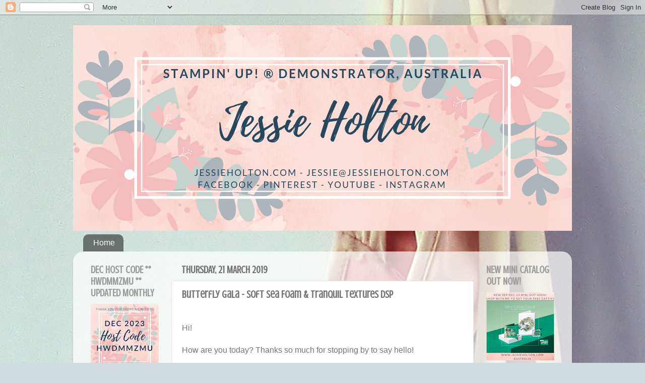

--- FILE ---
content_type: text/html; charset=UTF-8
request_url: https://www.jessieholton.com/2019/03/butterfly-gala-soft-sea-foam-tranquil.html
body_size: 21921
content:
<!DOCTYPE html>
<html class='v2' dir='ltr' xmlns='http://www.w3.org/1999/xhtml' xmlns:b='http://www.google.com/2005/gml/b' xmlns:data='http://www.google.com/2005/gml/data' xmlns:expr='http://www.google.com/2005/gml/expr'>
<head>
<link href='https://www.blogger.com/static/v1/widgets/335934321-css_bundle_v2.css' rel='stylesheet' type='text/css'/>
<meta content='aa522963bfd24d571867b15ece94bd98' name='p:domain_verify'/>
<meta content='width=1100' name='viewport'/>
<meta content='text/html; charset=UTF-8' http-equiv='Content-Type'/>
<meta content='blogger' name='generator'/>
<link href='https://www.jessieholton.com/favicon.ico' rel='icon' type='image/x-icon'/>
<link href='https://www.jessieholton.com/2019/03/butterfly-gala-soft-sea-foam-tranquil.html' rel='canonical'/>
<link rel="alternate" type="application/atom+xml" title="Jessie Holton - Aussie SU Demo  - Atom" href="https://www.jessieholton.com/feeds/posts/default" />
<link rel="alternate" type="application/rss+xml" title="Jessie Holton - Aussie SU Demo  - RSS" href="https://www.jessieholton.com/feeds/posts/default?alt=rss" />
<link rel="service.post" type="application/atom+xml" title="Jessie Holton - Aussie SU Demo  - Atom" href="https://www.blogger.com/feeds/2643294073475793208/posts/default" />

<link rel="alternate" type="application/atom+xml" title="Jessie Holton - Aussie SU Demo  - Atom" href="https://www.jessieholton.com/feeds/8036945684797331188/comments/default" />
<!--Can't find substitution for tag [blog.ieCssRetrofitLinks]-->
<link href='https://blogger.googleusercontent.com/img/b/R29vZ2xl/AVvXsEiPWyaqJcsQ9X0RqvGu6G_LmmZH84MvTLCxveDrxDzucQsqVaP0zB72jXDZpVqB8EGcdNo7yDoH8poKh6ymiBX20G7eMZhnfiGP08UMRl7MYAjt-7OA96ZzB9Mg3UvL-PJ0lFiO6GGnRXzs/s400/Jessie+Holton+Stampin+Up+Butterfly+Gala+Colac+Class+1.png' rel='image_src'/>
<meta content='https://www.jessieholton.com/2019/03/butterfly-gala-soft-sea-foam-tranquil.html' property='og:url'/>
<meta content='Butterfly Gala - Soft Sea Foam &amp; Tranquil Textures DSP ' property='og:title'/>
<meta content=' Hi!   How are you today? Thanks so  much for stopping by to say hello!   These are the original cards I made as make &amp; takes for my stall a...' property='og:description'/>
<meta content='https://blogger.googleusercontent.com/img/b/R29vZ2xl/AVvXsEiPWyaqJcsQ9X0RqvGu6G_LmmZH84MvTLCxveDrxDzucQsqVaP0zB72jXDZpVqB8EGcdNo7yDoH8poKh6ymiBX20G7eMZhnfiGP08UMRl7MYAjt-7OA96ZzB9Mg3UvL-PJ0lFiO6GGnRXzs/w1200-h630-p-k-no-nu/Jessie+Holton+Stampin+Up+Butterfly+Gala+Colac+Class+1.png' property='og:image'/>
<title>Jessie Holton - Aussie SU Demo : Butterfly Gala - Soft Sea Foam & Tranquil Textures DSP </title>
<style type='text/css'>@font-face{font-family:'Crushed';font-style:normal;font-weight:400;font-display:swap;src:url(//fonts.gstatic.com/s/crushed/v32/U9Mc6dym6WXImTlFf1AVuaixPzHIug.woff2)format('woff2');unicode-range:U+0100-02BA,U+02BD-02C5,U+02C7-02CC,U+02CE-02D7,U+02DD-02FF,U+0304,U+0308,U+0329,U+1D00-1DBF,U+1E00-1E9F,U+1EF2-1EFF,U+2020,U+20A0-20AB,U+20AD-20C0,U+2113,U+2C60-2C7F,U+A720-A7FF;}@font-face{font-family:'Crushed';font-style:normal;font-weight:400;font-display:swap;src:url(//fonts.gstatic.com/s/crushed/v32/U9Mc6dym6WXImTlFf14VuaixPzE.woff2)format('woff2');unicode-range:U+0000-00FF,U+0131,U+0152-0153,U+02BB-02BC,U+02C6,U+02DA,U+02DC,U+0304,U+0308,U+0329,U+2000-206F,U+20AC,U+2122,U+2191,U+2193,U+2212,U+2215,U+FEFF,U+FFFD;}</style>
<style id='page-skin-1' type='text/css'><!--
/*-----------------------------------------------
Blogger Template Style
Name:     Picture Window
Designer: Blogger
URL:      www.blogger.com
----------------------------------------------- */
/* Content
----------------------------------------------- */
body {
font: normal normal 16px 'Trebuchet MS', Trebuchet, sans-serif;
color: #757575;
background: #CFDDE0 url(//themes.googleusercontent.com/image?id=0BwVBOzw_-hbMN2VlMmY2ZTItNzVlNC00ODdkLWJhYjUtNTcyMjg0YjBmMWQz) no-repeat fixed top center /* Credit: diane39 (http://www.istockphoto.com/file_closeup.php?id=60338&platform=blogger) */;
}
html body .region-inner {
min-width: 0;
max-width: 100%;
width: auto;
}
.content-outer {
font-size: 90%;
}
a:link {
text-decoration:none;
color: #336699;
}
a:visited {
text-decoration:none;
color: #4daec3;
}
a:hover {
text-decoration:underline;
color: #58efff;
}
.content-outer {
background: transparent none repeat scroll top left;
-moz-border-radius: 0;
-webkit-border-radius: 0;
-goog-ms-border-radius: 0;
border-radius: 0;
-moz-box-shadow: 0 0 0 rgba(0, 0, 0, .15);
-webkit-box-shadow: 0 0 0 rgba(0, 0, 0, .15);
-goog-ms-box-shadow: 0 0 0 rgba(0, 0, 0, .15);
box-shadow: 0 0 0 rgba(0, 0, 0, .15);
margin: 20px auto;
}
.content-inner {
padding: 0;
}
/* Header
----------------------------------------------- */
.header-outer {
background: #ffffff none repeat-x scroll top left;
_background-image: none;
color: #ffffff;
-moz-border-radius: 0;
-webkit-border-radius: 0;
-goog-ms-border-radius: 0;
border-radius: 0;
}
.Header img, .Header #header-inner {
-moz-border-radius: 0;
-webkit-border-radius: 0;
-goog-ms-border-radius: 0;
border-radius: 0;
}
.header-inner .Header .titlewrapper,
.header-inner .Header .descriptionwrapper {
padding-left: 0;
padding-right: 0;
}
.Header h1 {
font: normal normal 36px 'Trebuchet MS', Trebuchet, sans-serif;
text-shadow: 1px 1px 3px rgba(0, 0, 0, 0.3);
}
.Header h1 a {
color: #ffffff;
}
.Header .description {
font-size: 130%;
}
/* Tabs
----------------------------------------------- */
.tabs-inner {
margin: .5em 20px 0;
padding: 0;
}
.tabs-inner .section {
margin: 0;
}
.tabs-inner .widget ul {
padding: 0;
background: rgba(0, 0, 0, 0) none repeat scroll bottom;
-moz-border-radius: 0;
-webkit-border-radius: 0;
-goog-ms-border-radius: 0;
border-radius: 0;
}
.tabs-inner .widget li {
border: none;
}
.tabs-inner .widget li a {
display: inline-block;
padding: .5em 1em;
margin-right: .25em;
color: #ffffff;
font: normal normal 16px 'Trebuchet MS', Trebuchet, sans-serif;
-moz-border-radius: 10px 10px 0 0;
-webkit-border-top-left-radius: 10px;
-webkit-border-top-right-radius: 10px;
-goog-ms-border-radius: 10px 10px 0 0;
border-radius: 10px 10px 0 0;
background: transparent url(//www.blogblog.com/1kt/transparent/black50.png) repeat scroll top left;
border-right: 1px solid rgba(114, 114, 114, 0);
}
.tabs-inner .widget li:first-child a {
padding-left: 1.25em;
-moz-border-radius-topleft: 10px;
-moz-border-radius-bottomleft: 0;
-webkit-border-top-left-radius: 10px;
-webkit-border-bottom-left-radius: 0;
-goog-ms-border-top-left-radius: 10px;
-goog-ms-border-bottom-left-radius: 0;
border-top-left-radius: 10px;
border-bottom-left-radius: 0;
}
.tabs-inner .widget li.selected a,
.tabs-inner .widget li a:hover {
position: relative;
z-index: 1;
background: rgba(114, 114, 114, 0) url(//www.blogblog.com/1kt/transparent/white80.png) repeat scroll bottom;
color: #336699;
-moz-box-shadow: 0 0 3px rgba(0, 0, 0, .15);
-webkit-box-shadow: 0 0 3px rgba(0, 0, 0, .15);
-goog-ms-box-shadow: 0 0 3px rgba(0, 0, 0, .15);
box-shadow: 0 0 3px rgba(0, 0, 0, .15);
}
/* Headings
----------------------------------------------- */
h2 {
font: normal bold 20px Crushed;
text-transform: uppercase;
color: #9e9e9e;
margin: .5em 0;
}
/* Main
----------------------------------------------- */
.main-outer {
background: transparent url(//www.blogblog.com/1kt/transparent/white80.png) repeat scroll top left;
-moz-border-radius: 20px 20px 0 0;
-webkit-border-top-left-radius: 20px;
-webkit-border-top-right-radius: 20px;
-webkit-border-bottom-left-radius: 0;
-webkit-border-bottom-right-radius: 0;
-goog-ms-border-radius: 20px 20px 0 0;
border-radius: 20px 20px 0 0;
-moz-box-shadow: 0 1px 3px rgba(0, 0, 0, .15);
-webkit-box-shadow: 0 1px 3px rgba(0, 0, 0, .15);
-goog-ms-box-shadow: 0 1px 3px rgba(0, 0, 0, .15);
box-shadow: 0 1px 3px rgba(0, 0, 0, .15);
}
.main-inner {
padding: 15px 20px 20px;
}
.main-inner .column-center-inner {
padding: 0 0;
}
.main-inner .column-left-inner {
padding-left: 0;
}
.main-inner .column-right-inner {
padding-right: 0;
}
/* Posts
----------------------------------------------- */
h3.post-title {
margin: 0;
font: normal bold 20px Crushed;
}
.comments h4 {
margin: 1em 0 0;
font: normal bold 20px Crushed;
}
.date-header span {
color: #757575;
}
.post-outer {
background-color: #ffffff;
border: solid 1px #e6e6e6;
-moz-border-radius: 5px;
-webkit-border-radius: 5px;
border-radius: 5px;
-goog-ms-border-radius: 5px;
padding: 15px 20px;
margin: 0 -20px 20px;
}
.post-body {
line-height: 1.4;
font-size: 110%;
position: relative;
}
.post-header {
margin: 0 0 1.5em;
color: #ababab;
line-height: 1.6;
}
.post-footer {
margin: .5em 0 0;
color: #ababab;
line-height: 1.6;
}
#blog-pager {
font-size: 140%
}
#comments .comment-author {
padding-top: 1.5em;
border-top: dashed 1px #ccc;
border-top: dashed 1px rgba(128, 128, 128, .5);
background-position: 0 1.5em;
}
#comments .comment-author:first-child {
padding-top: 0;
border-top: none;
}
.avatar-image-container {
margin: .2em 0 0;
}
/* Comments
----------------------------------------------- */
.comments .comments-content .icon.blog-author {
background-repeat: no-repeat;
background-image: url([data-uri]);
}
.comments .comments-content .loadmore a {
border-top: 1px solid #58efff;
border-bottom: 1px solid #58efff;
}
.comments .continue {
border-top: 2px solid #58efff;
}
/* Widgets
----------------------------------------------- */
.widget ul, .widget #ArchiveList ul.flat {
padding: 0;
list-style: none;
}
.widget ul li, .widget #ArchiveList ul.flat li {
border-top: dashed 1px #ccc;
border-top: dashed 1px rgba(128, 128, 128, .5);
}
.widget ul li:first-child, .widget #ArchiveList ul.flat li:first-child {
border-top: none;
}
.widget .post-body ul {
list-style: disc;
}
.widget .post-body ul li {
border: none;
}
/* Footer
----------------------------------------------- */
.footer-outer {
color:#d7d7d7;
background: transparent url(//www.blogblog.com/1kt/transparent/black50.png) repeat scroll top left;
-moz-border-radius: 0 0 20px 20px;
-webkit-border-top-left-radius: 0;
-webkit-border-top-right-radius: 0;
-webkit-border-bottom-left-radius: 20px;
-webkit-border-bottom-right-radius: 20px;
-goog-ms-border-radius: 0 0 20px 20px;
border-radius: 0 0 20px 20px;
-moz-box-shadow: 0 1px 3px rgba(0, 0, 0, .15);
-webkit-box-shadow: 0 1px 3px rgba(0, 0, 0, .15);
-goog-ms-box-shadow: 0 1px 3px rgba(0, 0, 0, .15);
box-shadow: 0 1px 3px rgba(0, 0, 0, .15);
}
.footer-inner {
padding: 10px 20px 20px;
}
.footer-outer a {
color: #adecf1;
}
.footer-outer a:visited {
color: #90d9f1;
}
.footer-outer a:hover {
color: #58efff;
}
.footer-outer .widget h2 {
color: #b9b9b9;
}
/* Mobile
----------------------------------------------- */
html body.mobile {
height: auto;
}
html body.mobile {
min-height: 480px;
background-size: 100% auto;
}
.mobile .body-fauxcolumn-outer {
background: transparent none repeat scroll top left;
}
html .mobile .mobile-date-outer, html .mobile .blog-pager {
border-bottom: none;
background: transparent url(//www.blogblog.com/1kt/transparent/white80.png) repeat scroll top left;
margin-bottom: 10px;
}
.mobile .date-outer {
background: transparent url(//www.blogblog.com/1kt/transparent/white80.png) repeat scroll top left;
}
.mobile .header-outer, .mobile .main-outer,
.mobile .post-outer, .mobile .footer-outer {
-moz-border-radius: 0;
-webkit-border-radius: 0;
-goog-ms-border-radius: 0;
border-radius: 0;
}
.mobile .content-outer,
.mobile .main-outer,
.mobile .post-outer {
background: inherit;
border: none;
}
.mobile .content-outer {
font-size: 100%;
}
.mobile-link-button {
background-color: #336699;
}
.mobile-link-button a:link, .mobile-link-button a:visited {
color: #ffffff;
}
.mobile-index-contents {
color: #757575;
}
.mobile .tabs-inner .PageList .widget-content {
background: rgba(114, 114, 114, 0) url(//www.blogblog.com/1kt/transparent/white80.png) repeat scroll bottom;
color: #336699;
}
.mobile .tabs-inner .PageList .widget-content .pagelist-arrow {
border-left: 1px solid rgba(114, 114, 114, 0);
}

--></style>
<style id='template-skin-1' type='text/css'><!--
body {
min-width: 990px;
}
.content-outer, .content-fauxcolumn-outer, .region-inner {
min-width: 990px;
max-width: 990px;
_width: 990px;
}
.main-inner .columns {
padding-left: 180px;
padding-right: 180px;
}
.main-inner .fauxcolumn-center-outer {
left: 180px;
right: 180px;
/* IE6 does not respect left and right together */
_width: expression(this.parentNode.offsetWidth -
parseInt("180px") -
parseInt("180px") + 'px');
}
.main-inner .fauxcolumn-left-outer {
width: 180px;
}
.main-inner .fauxcolumn-right-outer {
width: 180px;
}
.main-inner .column-left-outer {
width: 180px;
right: 100%;
margin-left: -180px;
}
.main-inner .column-right-outer {
width: 180px;
margin-right: -180px;
}
#layout {
min-width: 0;
}
#layout .content-outer {
min-width: 0;
width: 800px;
}
#layout .region-inner {
min-width: 0;
width: auto;
}
--></style>
<!-- Facebook Pixel Code -->
<script>
  !function(f,b,e,v,n,t,s)
  {if(f.fbq)return;n=f.fbq=function(){n.callMethod?
  n.callMethod.apply(n,arguments):n.queue.push(arguments)};
  if(!f._fbq)f._fbq=n;n.push=n;n.loaded=!0;n.version='2.0';
  n.queue=[];t=b.createElement(e);t.async=!0;
  t.src=v;s=b.getElementsByTagName(e)[0];
  s.parentNode.insertBefore(t,s)}(window, document,'script',
  'https://connect.facebook.net/en_US/fbevents.js');
  fbq('init', '2009398189080308');
  fbq('track', 'PageView');
</script>
<noscript><img height='1' src='https://www.facebook.com/tr?id=YOURID&ev=PageView&noscript=1' style='display:none' width='1'/></noscript>
<!-- End Facebook Pixel Code -->
<link href='https://www.blogger.com/dyn-css/authorization.css?targetBlogID=2643294073475793208&amp;zx=94778704-8c46-4873-8e46-85f234e17e83' media='none' onload='if(media!=&#39;all&#39;)media=&#39;all&#39;' rel='stylesheet'/><noscript><link href='https://www.blogger.com/dyn-css/authorization.css?targetBlogID=2643294073475793208&amp;zx=94778704-8c46-4873-8e46-85f234e17e83' rel='stylesheet'/></noscript>
<meta name='google-adsense-platform-account' content='ca-host-pub-1556223355139109'/>
<meta name='google-adsense-platform-domain' content='blogspot.com'/>

</head>
<body class='loading variant-open'>
<div class='navbar section' id='navbar' name='Navbar'><div class='widget Navbar' data-version='1' id='Navbar1'><script type="text/javascript">
    function setAttributeOnload(object, attribute, val) {
      if(window.addEventListener) {
        window.addEventListener('load',
          function(){ object[attribute] = val; }, false);
      } else {
        window.attachEvent('onload', function(){ object[attribute] = val; });
      }
    }
  </script>
<div id="navbar-iframe-container"></div>
<script type="text/javascript" src="https://apis.google.com/js/platform.js"></script>
<script type="text/javascript">
      gapi.load("gapi.iframes:gapi.iframes.style.bubble", function() {
        if (gapi.iframes && gapi.iframes.getContext) {
          gapi.iframes.getContext().openChild({
              url: 'https://www.blogger.com/navbar/2643294073475793208?po\x3d8036945684797331188\x26origin\x3dhttps://www.jessieholton.com',
              where: document.getElementById("navbar-iframe-container"),
              id: "navbar-iframe"
          });
        }
      });
    </script><script type="text/javascript">
(function() {
var script = document.createElement('script');
script.type = 'text/javascript';
script.src = '//pagead2.googlesyndication.com/pagead/js/google_top_exp.js';
var head = document.getElementsByTagName('head')[0];
if (head) {
head.appendChild(script);
}})();
</script>
</div></div>
<div class='body-fauxcolumns'>
<div class='fauxcolumn-outer body-fauxcolumn-outer'>
<div class='cap-top'>
<div class='cap-left'></div>
<div class='cap-right'></div>
</div>
<div class='fauxborder-left'>
<div class='fauxborder-right'></div>
<div class='fauxcolumn-inner'>
</div>
</div>
<div class='cap-bottom'>
<div class='cap-left'></div>
<div class='cap-right'></div>
</div>
</div>
</div>
<div class='content'>
<div class='content-fauxcolumns'>
<div class='fauxcolumn-outer content-fauxcolumn-outer'>
<div class='cap-top'>
<div class='cap-left'></div>
<div class='cap-right'></div>
</div>
<div class='fauxborder-left'>
<div class='fauxborder-right'></div>
<div class='fauxcolumn-inner'>
</div>
</div>
<div class='cap-bottom'>
<div class='cap-left'></div>
<div class='cap-right'></div>
</div>
</div>
</div>
<div class='content-outer'>
<div class='content-cap-top cap-top'>
<div class='cap-left'></div>
<div class='cap-right'></div>
</div>
<div class='fauxborder-left content-fauxborder-left'>
<div class='fauxborder-right content-fauxborder-right'></div>
<div class='content-inner'>
<header>
<div class='header-outer'>
<div class='header-cap-top cap-top'>
<div class='cap-left'></div>
<div class='cap-right'></div>
</div>
<div class='fauxborder-left header-fauxborder-left'>
<div class='fauxborder-right header-fauxborder-right'></div>
<div class='region-inner header-inner'>
<div class='header section' id='header' name='Header'><div class='widget Header' data-version='1' id='Header1'>
<div id='header-inner'>
<a href='https://www.jessieholton.com/' style='display: block'>
<img alt='Jessie Holton - Aussie SU Demo ' height='408px; ' id='Header1_headerimg' src='https://blogger.googleusercontent.com/img/b/R29vZ2xl/AVvXsEhfg-WK4KkVghPqJGhZu3f6ewcKiwKKpOnGCoz6xuL1nR2xDPV4ilFHrNL6WDhnwgJf4MVluOaA3o4ht7gFSGdeFZiMJBNz1yaO1mKgp0c-h3MnaGDOBaOhU3FA5rlIl4cBKksMpRM2oTb_/s1600/blog+banner.png' style='display: block' width='990px; '/>
</a>
</div>
</div></div>
</div>
</div>
<div class='header-cap-bottom cap-bottom'>
<div class='cap-left'></div>
<div class='cap-right'></div>
</div>
</div>
</header>
<div class='tabs-outer'>
<div class='tabs-cap-top cap-top'>
<div class='cap-left'></div>
<div class='cap-right'></div>
</div>
<div class='fauxborder-left tabs-fauxborder-left'>
<div class='fauxborder-right tabs-fauxborder-right'></div>
<div class='region-inner tabs-inner'>
<div class='tabs section' id='crosscol' name='Cross-column'><div class='widget PageList' data-version='1' id='PageList1'>
<h2>Pages</h2>
<div class='widget-content'>
<ul>
<li>
<a href='https://www.jessieholton.com/'>Home</a>
</li>
</ul>
<div class='clear'></div>
</div>
</div></div>
<div class='tabs no-items section' id='crosscol-overflow' name='Cross-Column 2'></div>
</div>
</div>
<div class='tabs-cap-bottom cap-bottom'>
<div class='cap-left'></div>
<div class='cap-right'></div>
</div>
</div>
<div class='main-outer'>
<div class='main-cap-top cap-top'>
<div class='cap-left'></div>
<div class='cap-right'></div>
</div>
<div class='fauxborder-left main-fauxborder-left'>
<div class='fauxborder-right main-fauxborder-right'></div>
<div class='region-inner main-inner'>
<div class='columns fauxcolumns'>
<div class='fauxcolumn-outer fauxcolumn-center-outer'>
<div class='cap-top'>
<div class='cap-left'></div>
<div class='cap-right'></div>
</div>
<div class='fauxborder-left'>
<div class='fauxborder-right'></div>
<div class='fauxcolumn-inner'>
</div>
</div>
<div class='cap-bottom'>
<div class='cap-left'></div>
<div class='cap-right'></div>
</div>
</div>
<div class='fauxcolumn-outer fauxcolumn-left-outer'>
<div class='cap-top'>
<div class='cap-left'></div>
<div class='cap-right'></div>
</div>
<div class='fauxborder-left'>
<div class='fauxborder-right'></div>
<div class='fauxcolumn-inner'>
</div>
</div>
<div class='cap-bottom'>
<div class='cap-left'></div>
<div class='cap-right'></div>
</div>
</div>
<div class='fauxcolumn-outer fauxcolumn-right-outer'>
<div class='cap-top'>
<div class='cap-left'></div>
<div class='cap-right'></div>
</div>
<div class='fauxborder-left'>
<div class='fauxborder-right'></div>
<div class='fauxcolumn-inner'>
</div>
</div>
<div class='cap-bottom'>
<div class='cap-left'></div>
<div class='cap-right'></div>
</div>
</div>
<!-- corrects IE6 width calculation -->
<div class='columns-inner'>
<div class='column-center-outer'>
<div class='column-center-inner'>
<div class='main section' id='main' name='Main'><div class='widget Blog' data-version='1' id='Blog1'>
<div class='blog-posts hfeed'>

          <div class="date-outer">
        
<h2 class='date-header'><span>Thursday, 21 March 2019</span></h2>

          <div class="date-posts">
        
<div class='post-outer'>
<div class='post hentry uncustomized-post-template' itemprop='blogPost' itemscope='itemscope' itemtype='http://schema.org/BlogPosting'>
<meta content='https://blogger.googleusercontent.com/img/b/R29vZ2xl/AVvXsEiPWyaqJcsQ9X0RqvGu6G_LmmZH84MvTLCxveDrxDzucQsqVaP0zB72jXDZpVqB8EGcdNo7yDoH8poKh6ymiBX20G7eMZhnfiGP08UMRl7MYAjt-7OA96ZzB9Mg3UvL-PJ0lFiO6GGnRXzs/s400/Jessie+Holton+Stampin+Up+Butterfly+Gala+Colac+Class+1.png' itemprop='image_url'/>
<meta content='2643294073475793208' itemprop='blogId'/>
<meta content='8036945684797331188' itemprop='postId'/>
<a name='8036945684797331188'></a>
<h3 class='post-title entry-title' itemprop='name'>
Butterfly Gala - Soft Sea Foam & Tranquil Textures DSP 
</h3>
<div class='post-header'>
<div class='post-header-line-1'></div>
</div>
<div class='post-body entry-content' id='post-body-8036945684797331188' itemprop='description articleBody'>
<br />
Hi!<br />
<br />
How are you today? Thanks so
 much for stopping by to say hello!<br />
<br />
These are the original cards I made as make &amp; takes for my stall at the Colac Market. I have used Soft Sea Foam cardstock for the base with a 3 inch layer of Tranquil Textures Designer Series Paper (DSP). I have stamped the sentiment in Crumb Cake &amp; cut it with the Tailored Tag Punch. I have also stamped the Tree Rings background stamp with Crumb Cake. The butterflies are the leaf design ones &amp; they are stamped in Soft Sea Foam on Whisper White cardstock &amp; cut with the Butterfly Duet Punch. I have also added some Vellum cut with the Leaf Punch &amp; some Rhinestones to finish. The butterflies are up on Dimensionals. <br />
<br />
<div class="separator" style="clear: both; text-align: center;">
<a href="https://blogger.googleusercontent.com/img/b/R29vZ2xl/AVvXsEiPWyaqJcsQ9X0RqvGu6G_LmmZH84MvTLCxveDrxDzucQsqVaP0zB72jXDZpVqB8EGcdNo7yDoH8poKh6ymiBX20G7eMZhnfiGP08UMRl7MYAjt-7OA96ZzB9Mg3UvL-PJ0lFiO6GGnRXzs/s1600/Jessie+Holton+Stampin+Up+Butterfly+Gala+Colac+Class+1.png" imageanchor="1" style="margin-left: 1em; margin-right: 1em;"><img border="0" data-original-height="800" data-original-width="800" height="400" src="https://blogger.googleusercontent.com/img/b/R29vZ2xl/AVvXsEiPWyaqJcsQ9X0RqvGu6G_LmmZH84MvTLCxveDrxDzucQsqVaP0zB72jXDZpVqB8EGcdNo7yDoH8poKh6ymiBX20G7eMZhnfiGP08UMRl7MYAjt-7OA96ZzB9Mg3UvL-PJ0lFiO6GGnRXzs/s400/Jessie+Holton+Stampin+Up+Butterfly+Gala+Colac+Class+1.png" width="400" /></a></div>
<br />
<div class="separator" style="clear: both; text-align: center;">
<a href="https://blogger.googleusercontent.com/img/b/R29vZ2xl/AVvXsEjkNC-RfYVjTP5KHtaR3avde1xQ5gaE5DcNr0z3q0KV_MxmnCS8gLAHa7nt6iOnYObJKaE1WlQNUGgkgO1IArctkNtKsDmH8fTieODNK7jrVTDoUidLi_kbPkPx2fLlAyo6bv7uCfjETI6r/s1600/Jessie+Holton+Stampin+Up+Butterfly+Gala+Colac+Class+2.png" imageanchor="1" style="margin-left: 1em; margin-right: 1em;"><img border="0" data-original-height="800" data-original-width="800" height="400" src="https://blogger.googleusercontent.com/img/b/R29vZ2xl/AVvXsEjkNC-RfYVjTP5KHtaR3avde1xQ5gaE5DcNr0z3q0KV_MxmnCS8gLAHa7nt6iOnYObJKaE1WlQNUGgkgO1IArctkNtKsDmH8fTieODNK7jrVTDoUidLi_kbPkPx2fLlAyo6bv7uCfjETI6r/s400/Jessie+Holton+Stampin+Up+Butterfly+Gala+Colac+Class+2.png" width="400" /></a></div>
<br />
<div class="separator" style="clear: both; text-align: center;">
<a href="https://blogger.googleusercontent.com/img/b/R29vZ2xl/AVvXsEjxA3Hf0G7A6SQHopZ36CUJUPqExVnpdDm0HS-AOjHe3pR-pwGs0KgA9GpA4VQLj0gxUjzptBBYT-1ghcHZDpfDZpXDeBDmJ2KvKE9eKGBKGdDbsxHkH6D04mylV308A9TdOOrOXW7ZdUX3/s1600/Jessie+Holton+Stampin+Up+Butterfly+Gala+Colac+Class+3.png" imageanchor="1" style="margin-left: 1em; margin-right: 1em;"><img border="0" data-original-height="800" data-original-width="800" height="400" src="https://blogger.googleusercontent.com/img/b/R29vZ2xl/AVvXsEjxA3Hf0G7A6SQHopZ36CUJUPqExVnpdDm0HS-AOjHe3pR-pwGs0KgA9GpA4VQLj0gxUjzptBBYT-1ghcHZDpfDZpXDeBDmJ2KvKE9eKGBKGdDbsxHkH6D04mylV308A9TdOOrOXW7ZdUX3/s400/Jessie+Holton+Stampin+Up+Butterfly+Gala+Colac+Class+3.png" width="400" /></a></div>
<br />
<div class="separator" style="clear: both; text-align: center;">
<a href="https://blogger.googleusercontent.com/img/b/R29vZ2xl/AVvXsEjZUjW-PS46aoEjV-gOiEPk6FjpmW7thNlKrE4d670OkOJ3F6TPZEj1VOOoqrlSAi87w3DVPKgXRJmelmVF4ARdIKu0ECkmNs5qB5G6lk4A_X4nx3igakRRvE9E21VjYtnYHOGHgca98rqG/s1600/Jessie+Holton+Stampin+Up+Butterfly+Gala+Colac+Class+4.png" imageanchor="1" style="margin-left: 1em; margin-right: 1em;"><img border="0" data-original-height="800" data-original-width="800" height="400" src="https://blogger.googleusercontent.com/img/b/R29vZ2xl/AVvXsEjZUjW-PS46aoEjV-gOiEPk6FjpmW7thNlKrE4d670OkOJ3F6TPZEj1VOOoqrlSAi87w3DVPKgXRJmelmVF4ARdIKu0ECkmNs5qB5G6lk4A_X4nx3igakRRvE9E21VjYtnYHOGHgca98rqG/s400/Jessie+Holton+Stampin+Up+Butterfly+Gala+Colac+Class+4.png" width="400" /></a></div>
<br />
<br />
Here's my YouTube video. Be sure to subscribe to my channel so you never miss out on a video!<br />
<br />
<iframe allow="accelerometer; autoplay; encrypted-media; gyroscope; picture-in-picture" allowfullscreen="" frameborder="0" height="315" src="https://www.youtube.com/embed/0iBkZN7n3E8" width="560"></iframe><br />
<br />
<div class="MsoNormal">
I hope you have enjoyed my projects today &amp; that they have 
inspired you to get crafty! Please see the links below to purchase these 
products from my <b><a href="http://www3.stampinup.com/ECWeb/default.aspx?dbwsdemoid=4014080">Online Shop </a></b> &amp; get spoiled by me! </div>
<br />
Remember to use my <span style="color: magenta;"><b>March </b></span><span style="color: magenta;"><b>Hostess Code EBQKZCGB </b></span>at the bottom of your Shopping Cart &amp; get a handmade card &amp; a Class in the Mail from me each month you shop with me! <b><a href="http://www3.stampinup.com/ECWeb/default.aspx?dbwsdemoid=4014080">Go to my Online Shop</a></b><br />
<br />
<!--------  TAMS Start  ----------><b> Product List </b> <br />
<table style="border-left: 1px solid #ddd; border-spacing: 0px; border-top: 1px solid #ddd; margin: 0 auto; width: 515px;"> <tbody>
<tr> <td style="border-bottom: 1px solid #ddd; border-right: 1px solid #ddd; vertical-align: top;" width="100px"><div class="cell" style="color: #333333; text-align: center;">
<a href="http://www3.stampinup.com/ECWeb/ProductDetails.aspx?productID=150599&amp;dbwsdemoid=4014080" rel="nofollow" target="_blank" title="Butterfly Gala Photopolymer Bundle"><img alt="Butterfly Gala Photopolymer Bundle" class="nopin" src="https://assets.tamsnetwork.com/images/EC042017NF/150599s.jpg" title="Butterfly Gala Photopolymer Bundle" width="100" /></a> <br />
<div class="desc" style="font-size: 16px; line-height: 1.4em; text-align: center;">
<div style="font-size: 0.65em; line-height: 1.4em; text-align: center;">
<a class="" href="http://www3.stampinup.com/ECWeb/ProductDetails.aspx?productID=150599&amp;dbwsdemoid=4014080" rel="nofollow" style="color: #333333; text-decoration: none;" target="_blank" title="Butterfly Gala Photopolymer Bundle">Butterfly Gala Photopolymer Bundle</a> </div>
<div style="font-size: 0.65em; line-height: 1.4em; text-align: center;">
[<a class="" href="http://www3.stampinup.com/ECWeb/ProductDetails.aspx?productID=150599&amp;dbwsdemoid=4014080" rel="nofollow" style="color: #333333; display: inline; text-decoration: none;" target="_blank" title="Butterfly Gala Photopolymer Bundle">150599</a>] </div>
<div style="font-size: 0.65em; line-height: 1.6em; text-align: center; text-decoration: none;">
$61.00 </div>
</div>
</div>
</td> <td style="border-bottom: 1px solid #ddd; border-right: 1px solid #ddd; vertical-align: top;" width="100px"><div class="cell" style="color: #333333; text-align: center;">
<a href="http://www3.stampinup.com/ECWeb/ProductDetails.aspx?productID=146331&amp;dbwsdemoid=4014080" rel="nofollow" target="_blank" title="Tranquil Textures Designer Series Paper"><img alt="Tranquil Textures Designer Series Paper" class="nopin" src="https://assets.tamsnetwork.com/images/EC042017NF/146331s.jpg" title="Tranquil Textures Designer Series Paper" width="100" /></a> <br />
<div class="desc" style="font-size: 16px; line-height: 1.4em; text-align: center;">
<div style="font-size: 0.65em; line-height: 1.4em; text-align: center;">
<a class="" href="http://www3.stampinup.com/ECWeb/ProductDetails.aspx?productID=146331&amp;dbwsdemoid=4014080" rel="nofollow" style="color: #333333; text-decoration: none;" target="_blank" title="Tranquil Textures Designer Series Paper">Tranquil Textures Designer Series Paper</a> </div>
<div style="font-size: 0.65em; line-height: 1.4em; text-align: center;">
[<a class="" href="http://www3.stampinup.com/ECWeb/ProductDetails.aspx?productID=146331&amp;dbwsdemoid=4014080" rel="nofollow" style="color: #333333; display: inline; text-decoration: none;" target="_blank" title="Tranquil Textures Designer Series Paper">146331</a>] </div>
<div style="font-size: 0.65em; line-height: 1.6em; text-align: center; text-decoration: none;">
$19.25 </div>
</div>
</div>
</td> <td style="border-bottom: 1px solid #ddd; border-right: 1px solid #ddd; vertical-align: top;" width="100px"><div class="cell" style="color: #333333; text-align: center;">
<a href="http://www3.stampinup.com/ECWeb/ProductDetails.aspx?productID=143964&amp;dbwsdemoid=4014080" rel="nofollow" target="_blank" title="Tree Rings Clear-Mount Stamp Set"><img alt="Tree Rings Clear-Mount Stamp Set" class="nopin" src="https://assets.tamsnetwork.com/images/EC042017NF/143964s.jpg" title="Tree Rings Clear-Mount Stamp Set" width="100" /></a> <br />
<div class="desc" style="font-size: 16px; line-height: 1.4em; text-align: center;">
<div style="font-size: 0.65em; line-height: 1.4em; text-align: center;">
<a class="" href="http://www3.stampinup.com/ECWeb/ProductDetails.aspx?productID=143964&amp;dbwsdemoid=4014080" rel="nofollow" style="color: #333333; text-decoration: none;" target="_blank" title="Tree Rings Clear-Mount Stamp Set">Tree Rings Clear-Mount Stamp Set</a> </div>
<div style="font-size: 0.65em; line-height: 1.4em; text-align: center;">
[<a class="" href="http://www3.stampinup.com/ECWeb/ProductDetails.aspx?productID=143964&amp;dbwsdemoid=4014080" rel="nofollow" style="color: #333333; display: inline; text-decoration: none;" target="_blank" title="Tree Rings Clear-Mount Stamp Set">143964</a>] </div>
<div style="font-size: 0.65em; line-height: 1.6em; text-align: center; text-decoration: none;">
$26.00 </div>
</div>
</div>
</td> <td style="border-bottom: 1px solid #ddd; border-right: 1px solid #ddd; vertical-align: top;" width="100px"><div class="cell" style="color: #333333; text-align: center;">
<a href="http://www3.stampinup.com/ECWeb/ProductDetails.aspx?productID=145667&amp;dbwsdemoid=4014080" rel="nofollow" target="_blank" title="Tailored Tag Punch"><img alt="Tailored Tag Punch" class="nopin" src="https://assets.tamsnetwork.com/images/EC042017NF/145667s.jpg" title="Tailored Tag Punch" width="100" /></a> <br />
<div class="desc" style="font-size: 16px; line-height: 1.4em; text-align: center;">
<div style="font-size: 0.65em; line-height: 1.4em; text-align: center;">
<a class="" href="http://www3.stampinup.com/ECWeb/ProductDetails.aspx?productID=145667&amp;dbwsdemoid=4014080" rel="nofollow" style="color: #333333; text-decoration: none;" target="_blank" title="Tailored Tag Punch">Tailored Tag Punch</a> </div>
<div style="font-size: 0.65em; line-height: 1.4em; text-align: center;">
[<a class="" href="http://www3.stampinup.com/ECWeb/ProductDetails.aspx?productID=145667&amp;dbwsdemoid=4014080" rel="nofollow" style="color: #333333; display: inline; text-decoration: none;" target="_blank" title="Tailored Tag Punch">145667</a>] </div>
<div style="font-size: 0.65em; line-height: 1.6em; text-align: center; text-decoration: none;">
$31.00 </div>
</div>
</div>
</td> <td style="border-bottom: 1px solid #ddd; border-right: 1px solid #ddd; vertical-align: top;" width="100px"><div class="cell" style="color: #333333; text-align: center;">
<a href="http://www3.stampinup.com/ECWeb/ProductDetails.aspx?productID=144667&amp;dbwsdemoid=4014080" rel="nofollow" target="_blank" title="Leaf Punch"><img alt="Leaf Punch" class="nopin" src="https://assets.tamsnetwork.com/images/EC042017NF/144667s.jpg" title="Leaf Punch" width="100" /></a> <br />
<div class="desc" style="font-size: 16px; line-height: 1.4em; text-align: center;">
<div style="font-size: 0.65em; line-height: 1.4em; text-align: center;">
<a class="" href="http://www3.stampinup.com/ECWeb/ProductDetails.aspx?productID=144667&amp;dbwsdemoid=4014080" rel="nofollow" style="color: #333333; text-decoration: none;" target="_blank" title="Leaf Punch">Leaf Punch</a> </div>
<div style="font-size: 0.65em; line-height: 1.4em; text-align: center;">
[<a class="" href="http://www3.stampinup.com/ECWeb/ProductDetails.aspx?productID=144667&amp;dbwsdemoid=4014080" rel="nofollow" style="color: #333333; display: inline; text-decoration: none;" target="_blank" title="Leaf Punch">144667</a>] </div>
<div style="font-size: 0.65em; line-height: 1.6em; text-align: center; text-decoration: none;">
$28.00 </div>
</div>
</div>
</td> </tr>
<tr> <td style="border-bottom: 1px solid #ddd; border-right: 1px solid #ddd; vertical-align: top;" width="100px"><div class="cell" style="color: #333333; text-align: center;">
<a href="http://www3.stampinup.com/ECWeb/ProductDetails.aspx?productID=144220&amp;dbwsdemoid=4014080" rel="nofollow" target="_blank" title="Rhinestone Basic Jewels"><img alt="Rhinestone Basic Jewels" class="nopin" src="https://assets.tamsnetwork.com/images/EC042017NF/144220s.jpg" title="Rhinestone Basic Jewels" width="100" /></a> <br />
<div class="desc" style="font-size: 16px; line-height: 1.4em; text-align: center;">
<div style="font-size: 0.65em; line-height: 1.4em; text-align: center;">
<a class="" href="http://www3.stampinup.com/ECWeb/ProductDetails.aspx?productID=144220&amp;dbwsdemoid=4014080" rel="nofollow" style="color: #333333; text-decoration: none;" target="_blank" title="Rhinestone Basic Jewels">Rhinestone Basic Jewels</a> </div>
<div style="font-size: 0.65em; line-height: 1.4em; text-align: center;">
[<a class="" href="http://www3.stampinup.com/ECWeb/ProductDetails.aspx?productID=144220&amp;dbwsdemoid=4014080" rel="nofollow" style="color: #333333; display: inline; text-decoration: none;" target="_blank" title="Rhinestone Basic Jewels">144220</a>] </div>
<div style="font-size: 0.65em; line-height: 1.6em; text-align: center; text-decoration: none;">
$8.75 </div>
</div>
</div>
</td> <td style="border-bottom: 1px solid #ddd; border-right: 1px solid #ddd; vertical-align: top;" width="100px"><div class="cell" style="color: #333333; text-align: center;">
<a href="http://www3.stampinup.com/ECWeb/ProductDetails.aspx?productID=106584&amp;dbwsdemoid=4014080" rel="nofollow" target="_blank" title="White Vellum A4 Card Stock"><img alt="White Vellum A4 Card Stock" class="nopin" src="https://assets.tamsnetwork.com/images/EC042017NF/106584s.jpg" title="White Vellum A4 Card Stock" width="100" /></a> <br />
<div class="desc" style="font-size: 16px; line-height: 1.4em; text-align: center;">
<div style="font-size: 0.65em; line-height: 1.4em; text-align: center;">
<a class="" href="http://www3.stampinup.com/ECWeb/ProductDetails.aspx?productID=106584&amp;dbwsdemoid=4014080" rel="nofollow" style="color: #333333; text-decoration: none;" target="_blank" title="White Vellum A4 Card Stock">White Vellum A4 Card Stock</a> </div>
<div style="font-size: 0.65em; line-height: 1.4em; text-align: center;">
[<a class="" href="http://www3.stampinup.com/ECWeb/ProductDetails.aspx?productID=106584&amp;dbwsdemoid=4014080" rel="nofollow" style="color: #333333; display: inline; text-decoration: none;" target="_blank" title="White Vellum A4 Card Stock">106584</a>] </div>
<div style="font-size: 0.65em; line-height: 1.6em; text-align: center; text-decoration: none;">
$15.75 </div>
</div>
</div>
</td> <td style="border-bottom: 1px solid #ddd; border-right: 1px solid #ddd; vertical-align: top;" width="100px"><div class="cell" style="color: #333333; text-align: center;">
<a href="http://www3.stampinup.com/ECWeb/ProductDetails.aspx?productID=147012&amp;dbwsdemoid=4014080" rel="nofollow" target="_blank" title="Soft Sea Foam A4 Cardstock"><img alt="Soft Sea Foam A4 Cardstock" class="nopin" src="https://assets.tamsnetwork.com/images/EC042017NF/147012s.jpg" title="Soft Sea Foam A4 Cardstock" width="100" /></a> <br />
<div class="desc" style="font-size: 16px; line-height: 1.4em; text-align: center;">
<div style="font-size: 0.65em; line-height: 1.4em; text-align: center;">
<a class="" href="http://www3.stampinup.com/ECWeb/ProductDetails.aspx?productID=147012&amp;dbwsdemoid=4014080" rel="nofollow" style="color: #333333; text-decoration: none;" target="_blank" title="Soft Sea Foam A4 Cardstock">Soft Sea Foam A4 Cardstock</a> </div>
<div style="font-size: 0.65em; line-height: 1.4em; text-align: center;">
[<a class="" href="http://www3.stampinup.com/ECWeb/ProductDetails.aspx?productID=147012&amp;dbwsdemoid=4014080" rel="nofollow" style="color: #333333; display: inline; text-decoration: none;" target="_blank" title="Soft Sea Foam A4 Cardstock">147012</a>] </div>
<div style="font-size: 0.65em; line-height: 1.6em; text-align: center; text-decoration: none;">
$14.75 </div>
</div>
</div>
</td> <td style="border-bottom: 1px solid #ddd; border-right: 1px solid #ddd; vertical-align: top;" width="100px"><div class="cell" style="color: #333333; text-align: center;">
<a href="http://www3.stampinup.com/ECWeb/ProductDetails.aspx?productID=147102&amp;dbwsdemoid=4014080" rel="nofollow" target="_blank" title="Soft Sea Foam Classic Stampin&#39; Pad"><img alt="Soft Sea Foam Classic Stampin&#39; Pad" class="nopin" src="https://assets.tamsnetwork.com/images/EC042017NF/147102s.jpg" title="Soft Sea Foam Classic Stampin&#39; Pad" width="100" /></a> <br />
<div class="desc" style="font-size: 16px; line-height: 1.4em; text-align: center;">
<div style="font-size: 0.65em; line-height: 1.4em; text-align: center;">
<a class="" href="http://www3.stampinup.com/ECWeb/ProductDetails.aspx?productID=147102&amp;dbwsdemoid=4014080" rel="nofollow" style="color: #333333; text-decoration: none;" target="_blank" title="Soft Sea Foam Classic Stampin&#39; Pad">Soft Sea Foam Classic Stampin' Pad</a> </div>
<div style="font-size: 0.65em; line-height: 1.4em; text-align: center;">
[<a class="" href="http://www3.stampinup.com/ECWeb/ProductDetails.aspx?productID=147102&amp;dbwsdemoid=4014080" rel="nofollow" style="color: #333333; display: inline; text-decoration: none;" target="_blank" title="Soft Sea Foam Classic Stampin&#39; Pad">147102</a>] </div>
<div style="font-size: 0.65em; line-height: 1.6em; text-align: center; text-decoration: none;">
$13.00 </div>
</div>
</div>
</td> <td style="border-bottom: 1px solid #ddd; border-right: 1px solid #ddd; vertical-align: top;" width="100px"><div class="cell" style="color: #333333; text-align: center;">
<a href="http://www3.stampinup.com/ECWeb/ProductDetails.aspx?productID=147116&amp;dbwsdemoid=4014080" rel="nofollow" target="_blank" title="Crumb Cake Classic Stampin&#39; Pad"><img alt="Crumb Cake Classic Stampin&#39; Pad" class="nopin" src="https://assets.tamsnetwork.com/images/EC042017NF/147116s.jpg" title="Crumb Cake Classic Stampin&#39; Pad" width="100" /></a> <br />
<div class="desc" style="font-size: 16px; line-height: 1.4em; text-align: center;">
<div style="font-size: 0.65em; line-height: 1.4em; text-align: center;">
<a class="" href="http://www3.stampinup.com/ECWeb/ProductDetails.aspx?productID=147116&amp;dbwsdemoid=4014080" rel="nofollow" style="color: #333333; text-decoration: none;" target="_blank" title="Crumb Cake Classic Stampin&#39; Pad">Crumb Cake Classic Stampin' Pad</a> </div>
<div style="font-size: 0.65em; line-height: 1.4em; text-align: center;">
[<a class="" href="http://www3.stampinup.com/ECWeb/ProductDetails.aspx?productID=147116&amp;dbwsdemoid=4014080" rel="nofollow" style="color: #333333; display: inline; text-decoration: none;" target="_blank" title="Crumb Cake Classic Stampin&#39; Pad">147116</a>] </div>
<div style="font-size: 0.65em; line-height: 1.6em; text-align: center; text-decoration: none;">
$13.00 </div>
</div>
</div>
</td> </tr>
</tbody> </table>
<!--------  TAMS End  ----------><br />
<br />
<br />
<div class="separator" style="clear: both; text-align: center;">
<a href="https://blogger.googleusercontent.com/img/b/R29vZ2xl/AVvXsEhK01lb03O3qCaC6iyk0N3AxUIw5EVnwgXJlMSkjt3Q44WPeeUJVADIM1BnABRBqo2d6fMhf0vNKUTlvRJayYryDV4BMI5mkpHFdVHOYB_A8iXMxiPFhC1YprDoAXfkqHu4RgM3Y6PALooQ/s1600/Mar+Host+Code.png" style="margin-left: 1em; margin-right: 1em;"><img border="0" data-original-height="315" data-original-width="828" height="151" src="https://blogger.googleusercontent.com/img/b/R29vZ2xl/AVvXsEhK01lb03O3qCaC6iyk0N3AxUIw5EVnwgXJlMSkjt3Q44WPeeUJVADIM1BnABRBqo2d6fMhf0vNKUTlvRJayYryDV4BMI5mkpHFdVHOYB_A8iXMxiPFhC1YprDoAXfkqHu4RgM3Y6PALooQ/s400/Mar+Host+Code.png" width="400" /></a></div>
<div style="text-align: center;">
<br /></div>
<div class="separator" style="clear: both; text-align: center;">
<a href="http://www3.stampinup.com/ECWeb/default.aspx?dbwsdemoid=4014080" style="margin-left: 1em; margin-right: 1em;" target="_blank"><img alt=" Shop Online with Jessie Holton " border="0" data-original-height="336" data-original-width="1600" height="83" src="https://blogger.googleusercontent.com/img/b/R29vZ2xl/AVvXsEgBb630ObczmHQKmfrgLglv2rMrEYxMYKAEKX3b62zWNG1YYAfuqXCDp5YuNk7NOaSP_ETRiuSQ7Sp6QkXEssEaM572txmCy5XR0gn15WHxFQnKUISAFNmMaTi2wjSownRKpCdvhu9hP_w7/s400/Banner+1.png" width="400" /></a></div>
<div class="separator" style="clear: both; text-align: center;">
<br /></div>
<br />
<br />
<b><a href="http://www3.stampinup.com/ECWeb/default.aspx?dbwsdemoid=4014080">Go to my Online Shop </a></b><br />
<br />
Remember to use my <span style="color: magenta;"><b>March </b></span><span style="color: magenta;"><b>Hostess Code EBQKZCGB </b></span><span style="color: magenta;"><b> </b></span>at the bottom of your Shopping Cart &amp; get a handmade card &amp; a 
Class in the Mail from me each month you shop with me!<br />
<br />
<b>Spend over $90</b>
 (+ post) for your entry into my Monthly Draw - you could 
win a Rectangle Stitched Framelits Dies RRP $61 (winner drawn 1st April,
 right here live on my 
page) or choose your prize of equal value! Plus get your FREE 
SALE-A-BRATION items with every $90 you spend! Remember, this is the 
last month you can earn Free Sale-A-Bration items! <br />
<div style="text-align: center;">
<br /></div>
<div class="separator" style="clear: both; text-align: center;">
<a href="https://blogger.googleusercontent.com/img/b/R29vZ2xl/AVvXsEhx4-mgp40OcrvUx-NkXuv0mbdQeQpvrT31qQvx-dH2DaCYcArSTkoubUaeRPxujz_CSZTEfo_ayb4VUO5IAs36gWZbkmroqwrYuDfZzbmXA3Kc1FmweAO6YfINJZ77aN5y_QaYpmdzxszH/s1600/148551G.jpg" style="margin-left: 1em; margin-right: 1em;"><img border="0" data-original-height="800" data-original-width="800" height="200" src="https://blogger.googleusercontent.com/img/b/R29vZ2xl/AVvXsEhx4-mgp40OcrvUx-NkXuv0mbdQeQpvrT31qQvx-dH2DaCYcArSTkoubUaeRPxujz_CSZTEfo_ayb4VUO5IAs36gWZbkmroqwrYuDfZzbmXA3Kc1FmweAO6YfINJZ77aN5y_QaYpmdzxszH/s200/148551G.jpg" width="200" /></a><a href="https://blogger.googleusercontent.com/img/b/R29vZ2xl/AVvXsEiucH25mE34Zz0ZwuZopXl2RCCbOfqFK2nCfiPmO6duYku9eQCVg1zoHB65g3nA_AtrRu4ybNVorV69-guSaPVVKlOzztUe5EahScpcEcyb2jnOTEfO1EH2yYr_dgXJmUS1IgeYJHI2WBow/s1600/148551O1.jpg" style="margin-left: 1em; margin-right: 1em;"><img border="0" data-original-height="800" data-original-width="800" height="200" src="https://blogger.googleusercontent.com/img/b/R29vZ2xl/AVvXsEiucH25mE34Zz0ZwuZopXl2RCCbOfqFK2nCfiPmO6duYku9eQCVg1zoHB65g3nA_AtrRu4ybNVorV69-guSaPVVKlOzztUe5EahScpcEcyb2jnOTEfO1EH2yYr_dgXJmUS1IgeYJHI2WBow/s200/148551O1.jpg" width="200" /></a></div>
<br />
<div class="separator" style="clear: both; text-align: center;">
<br /></div>
Congratulations to my February Winners &amp; good luck for the March Draw! xx<br />
<br />
<br />
<div class="separator" style="clear: both; text-align: center;">
<a href="http://eepurl.com/dOv1BH" target="_blank"><img alt="Click here to register for your copy of the catalogs" border="0" data-original-height="336" data-original-width="1600" height="83" src="https://blogger.googleusercontent.com/img/b/R29vZ2xl/AVvXsEjzuCcnFqn3GndIi9DNEMdP0mL_2Tk5kS94qUB4BwGz505a5afZEOHP5SmaPjeKC4M4WPis9EXEssWOgfVQmSI50dhljyB9fmqzeDuSdO-IJ2G0YYLkhkLqQthkJE_PZpYlqwLSWndyVN3H/s400/Banner+5.png" width="400" /></a></div>
<div class="separator" style="clear: both; text-align: center;">
<br /></div>
<div style="text-align: center;">
<div class="separator" style="clear: both; text-align: center;">
<a href="https://blogger.googleusercontent.com/img/b/R29vZ2xl/AVvXsEi_GEdywO8HA_gJJq9NbOoPOfaKk6ObdrA10l6Sd2zrcPojOUxQl9hVbd5ADtcz9bl_n1_rPKDgaHlIlAEAuVoU1p1-GPZkgJjfBwbaUVs0yPO3pbJxDaE2w3YYdP-leByct47BobY7uPEv/s1600/20190103_occ19_en-sp.jpg" style="margin-left: 1em; margin-right: 1em;"><img border="0" data-original-height="225" data-original-width="174" src="https://blogger.googleusercontent.com/img/b/R29vZ2xl/AVvXsEi_GEdywO8HA_gJJq9NbOoPOfaKk6ObdrA10l6Sd2zrcPojOUxQl9hVbd5ADtcz9bl_n1_rPKDgaHlIlAEAuVoU1p1-GPZkgJjfBwbaUVs0yPO3pbJxDaE2w3YYdP-leByct47BobY7uPEv/s1600/20190103_occ19_en-sp.jpg" /></a><a href="https://blogger.googleusercontent.com/img/b/R29vZ2xl/AVvXsEgp0YxqXsKSu5xxGDPNOwpYf4LXHvnAo4inUwRMnkxNXfreVbreuRtPcePQ4xl_6WDJXK3jwTuFBmQ39Ao2UyNmRLB9MEF7g9sAa-1iXcRrLud4vFdboID1jjaDhYO9CyqmXoub-ZmqgKdt/s1600/20190103_sab19-1_en-sp9ec1871b0be1686086dbff0000ec372d.jpg" style="margin-left: 1em; margin-right: 1em;"><img border="0" data-original-height="225" data-original-width="146" src="https://blogger.googleusercontent.com/img/b/R29vZ2xl/AVvXsEgp0YxqXsKSu5xxGDPNOwpYf4LXHvnAo4inUwRMnkxNXfreVbreuRtPcePQ4xl_6WDJXK3jwTuFBmQ39Ao2UyNmRLB9MEF7g9sAa-1iXcRrLud4vFdboID1jjaDhYO9CyqmXoub-ZmqgKdt/s1600/20190103_sab19-1_en-sp9ec1871b0be1686086dbff0000ec372d.jpg" /></a></div>
<br /></div>
<div style="text-align: center;">
<span style="color: magenta;"><b><a href="http://eepurl.com/dOv1BH" target="_blank">CLICK HERE TO REGISTER FOR YOUR COPY OF THE CATALOGS&nbsp;</a></b></span></div>
<br />
If
 you don't already have a demo whom you order through &amp; you're not 
already a demo yourself, register for your copy the Occasions &amp; 
Sale-A-Brations Catalogs &amp; I'll post them out to you. I'll also add 
you to my newsletter, if you're not already receiving it. Aussie
residents only.<br />
<br />
<div class="separator" style="clear: both; text-align: center;">
<a href="https://www.facebook.com/Mollypossumcreations/" target="_blank"><img alt="Go to my Facebook Page " border="0" data-original-height="336" data-original-width="1600" height="83" src="https://blogger.googleusercontent.com/img/b/R29vZ2xl/AVvXsEiSl4XCQsWSARDx8wO8M7zf_XyWk5sIvgYo3IEAXCA3p-QIWpsPilayvldt1u77iGQRDkfKCnVFDTlqXsdFxaM_-qRaw4890UjbgJNjuVJ18MUsQiuga3tpkDpNGwzmq48iVZSF-NbvY0X-/s400/FB+Live+banner.png" width="400" /></a></div>
<br />
Join
 me every week at noon on Wednesdays for a live crafting session! We 
have a ton of fun &amp; I love getting to chat with you! <a href="https://www.facebook.com/Mollypossumcreations/" target="_blank">Click here to go to my Facebook Page</a> &amp; remember to Like my page so you get notified when I go live xx <br />
<br />
<div class="separator" style="clear: both; text-align: center;">
<a href="https://blogger.googleusercontent.com/img/b/R29vZ2xl/AVvXsEh5o0MZxflW1XPUWuJq2FzfnvM_Nl8cYhMGaDy1eAQS3WxGsgVYpe-H1dCvuO5FtucqhHwuKpmeiOGK9Yo6f2Od4q8925KocrlZb_Kz96WtXjW7FMc8L2gdiIUj3TbEcAnHrbAJVUEkQsSS/s1600/Banner+7.png" style="margin-left: 1em; margin-right: 1em;"><img border="0" data-original-height="336" data-original-width="1600" height="83" src="https://blogger.googleusercontent.com/img/b/R29vZ2xl/AVvXsEh5o0MZxflW1XPUWuJq2FzfnvM_Nl8cYhMGaDy1eAQS3WxGsgVYpe-H1dCvuO5FtucqhHwuKpmeiOGK9Yo6f2Od4q8925KocrlZb_Kz96WtXjW7FMc8L2gdiIUj3TbEcAnHrbAJVUEkQsSS/s400/Banner+7.png" width="400" /></a></div>
<br />
Check out all my Monthly Classes &amp; Events on <a href="https://www.facebook.com/pg/Mollypossumcreations/events" target="_blank">Facebook </a>or <a href="http://jessieholton.stampinup.net/">jessieholton.stampinup.net</a>. You can also see all the details &amp; RSVP for my next Stamp Camp in September 2019!<br />
<br />
<br />
<ul type="disc">
<li class="MsoNormal" style="line-height: normal; mso-list: l0 level1 lfo1; mso-margin-bottom-alt: auto; mso-margin-top-alt: auto; tab-stops: list 36.0pt;"><b><span style="font-family: &quot;times new roman&quot; , serif; font-size: 12.0pt;">March Classes using the
     Fable Friends - in person or by mail</span></b></li>
<ul type="circle">
<li class="MsoNormal" style="line-height: normal; mso-list: l0 level2 lfo1; mso-margin-bottom-alt: auto; mso-margin-top-alt: auto; tab-stops: list 72.0pt;"><span style="font-family: &quot;times new roman&quot; , serif; font-size: 12.0pt;">10am -1pm,&nbsp; Thursday <b>14
      Mar</b> - Bellarine Springs (Clifton Springs)</span></li>
<li class="MsoNormal" style="line-height: normal; mso-list: l0 level2 lfo1; mso-margin-bottom-alt: auto; mso-margin-top-alt: auto; tab-stops: list 72.0pt;"><span style="font-family: &quot;times new roman&quot; , serif; font-size: 12.0pt;">10am - 1pm, Thursday <b>28
      Mar</b> - SpringDale Community Center (Drysdale)</span></li>
<li class="MsoNormal" style="line-height: normal; mso-list: l0 level2 lfo1; mso-margin-bottom-alt: auto; mso-margin-top-alt: auto; tab-stops: list 72.0pt;"><span style="font-family: &quot;times new roman&quot; , serif; font-size: 12.0pt;">10am - 1pm, Saturday <b>30
      Mar</b> - Central Rd Baptist Church (Clifton Springs)</span></li>
<li class="MsoNormal" style="line-height: normal; mso-list: l0 level2 lfo1; mso-margin-bottom-alt: auto; mso-margin-top-alt: auto; tab-stops: list 72.0pt;"><span style="font-family: &quot;times new roman&quot; , serif; font-size: 12.0pt;">Purchase the Fable Friends
      stamps &amp; a quarter pack of Twinkle Twinkle DSP plus coordinating
      cardstock &amp; embellishments prior to class for just $55 - orders &amp;
      payment by at least one week prior to class&nbsp;</span></li>
<li class="MsoNormal" style="line-height: normal; mso-list: l0 level2 lfo1; mso-margin-bottom-alt: auto; mso-margin-top-alt: auto; tab-stops: list 72.0pt;"><span style="font-family: &quot;times new roman&quot; , serif; font-size: 12.0pt;">Or come on the day &amp;
      pay $20 to make 3 cards (or free with an order).</span></li>
<li class="MsoNormal" style="line-height: normal; mso-list: l0 level2 lfo1; mso-margin-bottom-alt: auto; mso-margin-top-alt: auto; tab-stops: list 72.0pt;"><span style="font-family: &quot;times new roman&quot; , serif; font-size: 12.0pt;">My Possum Posse Team
      Members can attend these classes for $10.</span></li>
</ul>
</ul>
<div class="MsoNormal" style="line-height: normal; margin-bottom: .0001pt; margin-bottom: 0cm;">
<br /></div>
<ul type="disc">
<li class="MsoNormal" style="line-height: normal; mso-list: l1 level1 lfo2; mso-margin-bottom-alt: auto; mso-margin-top-alt: auto; tab-stops: list 36.0pt;"><b><span style="font-family: &quot;times new roman&quot; , serif; font-size: 12.0pt;">Craft &amp; Bingo Afternoon
     with the Varied Vases Bundle </span></b></li>
<ul type="circle">
<li class="MsoNormal" style="line-height: normal; mso-list: l1 level2 lfo2; mso-margin-bottom-alt: auto; mso-margin-top-alt: auto; tab-stops: list 72.0pt;"><span style="font-family: &quot;times new roman&quot; , serif; font-size: 12.0pt;">1pm-4pm,&nbsp;Saturday <b>30
      Mar</b> - Central Rd Baptist Church (Clifton Springs)</span></li>
<li class="MsoNormal" style="line-height: normal; mso-list: l1 level2 lfo2; mso-margin-bottom-alt: auto; mso-margin-top-alt: auto; tab-stops: list 72.0pt;"><span style="font-family: &quot;times new roman&quot; , serif; font-size: 12.0pt;">$95 per person includes a
      Goodie Bag with the Varied Vases Bundle &amp; a quarter pack of the
      Gingham Gala DSP, coordinating cardstock &amp; embellishments, plus your
      choice of any Level 1 Sale-A-Bration item.</span></li>
<li class="MsoNormal" style="line-height: normal; mso-list: l1 level2 lfo2; mso-margin-bottom-alt: auto; mso-margin-top-alt: auto; tab-stops: list 72.0pt;"><span style="font-family: &quot;times new roman&quot; , serif; font-size: 12.0pt;">Bingo first prize is a
      brand new <b>Painted Seasons Bundle</b> (Stamps &amp; Designer Series
      Paper) from the new Sale-A-Bration items to be released on 15 Feb. We
      will also have some embellishments &amp; stamp sets to win.</span></li>
<li class="MsoNormal" style="line-height: normal; mso-list: l1 level2 lfo2; mso-margin-bottom-alt: auto; mso-margin-top-alt: auto; tab-stops: list 72.0pt;"><span style="font-family: &quot;times new roman&quot; , serif; font-size: 12.0pt;">Bingo does not include any
      betting, it is just a bit of fun in between card making activities.</span></li>
</ul>
</ul>
&nbsp;

<br />
<br />
<div class="separator" style="clear: both; text-align: center;">
<a href="https://ida.stampinup.com/?demoid=4014080" target="_blank"><img alt="Join My Team! " border="0" data-original-height="336" data-original-width="1600" height="83" src="https://blogger.googleusercontent.com/img/b/R29vZ2xl/AVvXsEgREsCMSTwprt_3leirNjOu3ZYJfBSnwoJA0ZPbrFcUq2X_VKdHlv7uTlR0unO4YZNd6x10mBOX3oQcpzQmlslerm_H1aMA9pfgi6ZYdn4NaOP33111fokNXYBy00j0WSPpseM477kt1uiz/s400/Banner+9.png" width="400" /></a></div>
<div class="separator" style="clear: both; text-align: center;">
<br /></div>
So what do you get when you join my team? Well, you get added to the 
Possum Posse Team facebook group page where we share all the goodies 
we've been ordering &amp; our gorgeous creations. We also have a monthly
 card swap for those with birthdays or Stampin' Anniversaries, new 
catalog paper &amp; ribbon shares at a reduced price, monthly awards, 
monthly prize draws &amp; just an all round great community. You also 
get to join my upline's team page which is a really fun group to be part of, too. I am seriously lucky to have an 
amazing group of ladies on my team &amp; I would love for you to join 
us.<br />
<br />
But wait, there's more! You also get an ongoing 20%
 discount on purchases while you're a demo &amp; it's really easy to 
bump that up to a 25% discount soon after you join. And until 31 March, 
you get to chose an incredible $315 worth of goodies &amp; pay just 
$169! Or add on the beautiful tote &amp; pay just $210. That's $80 extra
 you get in your kit for FREE! From 1st April, it will drop back to $235
 worth for $169, which is still a great deal, but wouldn't you rather 
$315?<br />
<br />
Here's the tote, just in case you forgot how 
gorgeous it is! It also comes with removable &amp; rearrangable inserts 
so you can pack it any way you like. And I just love that keyring! 
Seriously beautiful! Did you know that us existing demo's had to pay $87
 for these beauties? If you add it to your kit, it's only $41 extra! 
Such a great deal! <br />
<br />
<div class="separator" style="clear: both; text-align: center;">
<a href="https://blogger.googleusercontent.com/img/b/R29vZ2xl/AVvXsEhF94ETRB6PZNnnufZThPfT5XgWMT7qMUBi5Rm7FzDzEwgj9MrCCG0nnThN-XslvrPdfkEhU1TMnfprqx9_M-hTiSVGmNcJ91XXU8zI3E6IUGENx1tDUJBomEZh0mlcwjImu2s5dLnL15Nh/s1600/Jessie+Holton+Stampin+Up+Craft+%2526+Carry+Tote+1.png" style="margin-left: 1em; margin-right: 1em;"><img border="0" data-original-height="800" data-original-width="800" height="400" src="https://blogger.googleusercontent.com/img/b/R29vZ2xl/AVvXsEhF94ETRB6PZNnnufZThPfT5XgWMT7qMUBi5Rm7FzDzEwgj9MrCCG0nnThN-XslvrPdfkEhU1TMnfprqx9_M-hTiSVGmNcJ91XXU8zI3E6IUGENx1tDUJBomEZh0mlcwjImu2s5dLnL15Nh/s400/Jessie+Holton+Stampin+Up+Craft+%2526+Carry+Tote+1.png" width="400" /></a></div>
<br />
Ok
 so I think I've harped on enough about joining that hopefully you get 
the picture &amp; don't pass&nbsp; up this amazing opportunity to get your 
hands on $146 worth of FREE products!<br />
<br />
<b><a href="https://ida.stampinup.com/?demoid=4014080">Join My Team</a> today! You won't regret it! </b><br />
<br />
<br />
<br />
<div style="text-align: center;">
<div class="separator" style="clear: both; text-align: center;">
<a href="https://blogger.googleusercontent.com/img/b/R29vZ2xl/AVvXsEgw5NTZNBT6u-cKiEyxrOQXPzCZbZFW4kScHeyPjS_8kWJmze8e1nUkX6LbiDMD-v0c6bsj7gL1pfV2TkNRFtrC9ViGmkV-_zfwFac2K7W6BsVbn3TVSp5W-MAhzb3GosE6j7o-2mjRlyVZ/s1600/42662045_10156829143736757_3855457657603227648_n.jpg" style="margin-left: 1em; margin-right: 1em;"><img border="0" data-original-height="960" data-original-width="960" height="320" src="https://blogger.googleusercontent.com/img/b/R29vZ2xl/AVvXsEgw5NTZNBT6u-cKiEyxrOQXPzCZbZFW4kScHeyPjS_8kWJmze8e1nUkX6LbiDMD-v0c6bsj7gL1pfV2TkNRFtrC9ViGmkV-_zfwFac2K7W6BsVbn3TVSp5W-MAhzb3GosE6j7o-2mjRlyVZ/s320/42662045_10156829143736757_3855457657603227648_n.jpg" width="320" /></a></div>
<br />
Please
 contact me anytime if you have any queries or even if you would just 
like to chat! jessie@jessieholton.com or 0413 860 699<br />
&nbsp; </div>
<div style="text-align: center;">
<b>Love, Jessie xx&nbsp;</b><br />
<br /></div>
<div style="text-align: center;">
<br /></div>
<div style="text-align: center;">
You are amazing! Thank you for taking the time to leave me a comment, you've made my day!! xx</div>
<div style='clear: both;'></div>
</div>
<div class='post-footer'>
<div class='post-footer-line post-footer-line-1'>
<span class='post-author vcard'>
Posted by
<span class='fn' itemprop='author' itemscope='itemscope' itemtype='http://schema.org/Person'>
<meta content='https://www.blogger.com/profile/07328586951614155231' itemprop='url'/>
<a class='g-profile' href='https://www.blogger.com/profile/07328586951614155231' rel='author' title='author profile'>
<span itemprop='name'>Jessie Holton</span>
</a>
</span>
</span>
<span class='post-timestamp'>
at
<meta content='https://www.jessieholton.com/2019/03/butterfly-gala-soft-sea-foam-tranquil.html' itemprop='url'/>
<a class='timestamp-link' href='https://www.jessieholton.com/2019/03/butterfly-gala-soft-sea-foam-tranquil.html' rel='bookmark' title='permanent link'><abbr class='published' itemprop='datePublished' title='2019-03-21T08:00:00+11:00'>8:00 am</abbr></a>
</span>
<span class='post-comment-link'>
</span>
<span class='post-icons'>
<span class='item-control blog-admin pid-1030069095'>
<a href='https://www.blogger.com/post-edit.g?blogID=2643294073475793208&postID=8036945684797331188&from=pencil' title='Edit Post'>
<img alt='' class='icon-action' height='18' src='https://resources.blogblog.com/img/icon18_edit_allbkg.gif' width='18'/>
</a>
</span>
</span>
<div class='post-share-buttons goog-inline-block'>
<a class='goog-inline-block share-button sb-email' href='https://www.blogger.com/share-post.g?blogID=2643294073475793208&postID=8036945684797331188&target=email' target='_blank' title='Email This'><span class='share-button-link-text'>Email This</span></a><a class='goog-inline-block share-button sb-blog' href='https://www.blogger.com/share-post.g?blogID=2643294073475793208&postID=8036945684797331188&target=blog' onclick='window.open(this.href, "_blank", "height=270,width=475"); return false;' target='_blank' title='BlogThis!'><span class='share-button-link-text'>BlogThis!</span></a><a class='goog-inline-block share-button sb-twitter' href='https://www.blogger.com/share-post.g?blogID=2643294073475793208&postID=8036945684797331188&target=twitter' target='_blank' title='Share to X'><span class='share-button-link-text'>Share to X</span></a><a class='goog-inline-block share-button sb-facebook' href='https://www.blogger.com/share-post.g?blogID=2643294073475793208&postID=8036945684797331188&target=facebook' onclick='window.open(this.href, "_blank", "height=430,width=640"); return false;' target='_blank' title='Share to Facebook'><span class='share-button-link-text'>Share to Facebook</span></a><a class='goog-inline-block share-button sb-pinterest' href='https://www.blogger.com/share-post.g?blogID=2643294073475793208&postID=8036945684797331188&target=pinterest' target='_blank' title='Share to Pinterest'><span class='share-button-link-text'>Share to Pinterest</span></a>
</div>
</div>
<div class='post-footer-line post-footer-line-2'>
<span class='post-labels'>
</span>
</div>
<div class='post-footer-line post-footer-line-3'>
<span class='post-location'>
</span>
</div>
</div>
</div>
<div class='comments' id='comments'>
<a name='comments'></a>
<h4>No comments:</h4>
<div id='Blog1_comments-block-wrapper'>
<dl class='avatar-comment-indent' id='comments-block'>
</dl>
</div>
<p class='comment-footer'>
<div class='comment-form'>
<a name='comment-form'></a>
<h4 id='comment-post-message'>Post a Comment</h4>
<p>
</p>
<a href='https://www.blogger.com/comment/frame/2643294073475793208?po=8036945684797331188&hl=en-GB&saa=85391&origin=https://www.jessieholton.com' id='comment-editor-src'></a>
<iframe allowtransparency='true' class='blogger-iframe-colorize blogger-comment-from-post' frameborder='0' height='410px' id='comment-editor' name='comment-editor' src='' width='100%'></iframe>
<script src='https://www.blogger.com/static/v1/jsbin/2830521187-comment_from_post_iframe.js' type='text/javascript'></script>
<script type='text/javascript'>
      BLOG_CMT_createIframe('https://www.blogger.com/rpc_relay.html');
    </script>
</div>
</p>
</div>
</div>

        </div></div>
      
</div>
<div class='blog-pager' id='blog-pager'>
<span id='blog-pager-newer-link'>
<a class='blog-pager-newer-link' href='https://www.jessieholton.com/2019/03/butterfly-gala-bundle-with-tranquil.html' id='Blog1_blog-pager-newer-link' title='Newer Post'>Newer Post</a>
</span>
<span id='blog-pager-older-link'>
<a class='blog-pager-older-link' href='https://www.jessieholton.com/2019/03/greek-isles-incentive-trip-achievers.html' id='Blog1_blog-pager-older-link' title='Older Post'>Older Post</a>
</span>
<a class='home-link' href='https://www.jessieholton.com/'>Home</a>
</div>
<div class='clear'></div>
<div class='post-feeds'>
<div class='feed-links'>
Subscribe to:
<a class='feed-link' href='https://www.jessieholton.com/feeds/8036945684797331188/comments/default' target='_blank' type='application/atom+xml'>Post Comments (Atom)</a>
</div>
</div>
</div></div>
</div>
</div>
<div class='column-left-outer'>
<div class='column-left-inner'>
<aside>
<div class='sidebar section' id='sidebar-left-1'><div class='widget Image' data-version='1' id='Image16'>
<h2>Dec Host Code ** HWDMMZMU ** UPDATED MONTHLY</h2>
<div class='widget-content'>
<a href='https://www.stampinup.com.au?hostcode=HWDMMZMU'>
<img alt='Dec Host Code ** HWDMMZMU ** UPDATED MONTHLY' height='135' id='Image16_img' src='https://blogger.googleusercontent.com/img/a/AVvXsEj3_tj2qjkGFEHAWkThr0LfvITOdSyFucSBAblIwF4l3iF49_nHwc0WNZQrn5x6Q2lDaTjKm2dOJsVgYDK6AJptORVBKS-VtMCHiUYnh3owJi0jIUDMpcy_wvjk1LT6BQKFvL0ceOArLGv98AuH_EwvxzDgunjpVbcRWKHI-oq4gJotdZGBRp74YQCVmNwA=s135' width='135'/>
</a>
<br/>
<span class='caption'>Use this code at the check out on my Stampin' Up! Online Shop & get a free gift every month you order xx</span>
</div>
<div class='clear'></div>
</div><div class='widget Image' data-version='1' id='Image6'>
<h2>Join My Possum Posse Team!!</h2>
<div class='widget-content'>
<a href='https://ida.stampinup.com/?demoid=4014080'>
<img alt='Join My Possum Posse Team!!' height='135' id='Image6_img' src='https://blogger.googleusercontent.com/img/b/R29vZ2xl/AVvXsEiD8dCpErKdopkZY9oZqpBPRpMyavSMbPSrgmTxppUyqgVoUnjHn7zWU37CUJhLerhptV0xPvg_w__FrXw2UHlHcz-3L_M233i8_mqFy-bo-PnSUvh3A71qBVr1pAk-H9kHc7YXHhAQHHKv/s135/4.png' width='135'/>
</a>
<br/>
<span class='caption'>Looking for like-minded friends & 20% off your craft products? Get $235 of your choice of products & pay only $169 for your no obligation Starter Kit!!</span>
</div>
<div class='clear'></div>
</div><div class='widget BlogArchive' data-version='1' id='BlogArchive1'>
<h2>Blog Archive</h2>
<div class='widget-content'>
<div id='ArchiveList'>
<div id='BlogArchive1_ArchiveList'>
<ul class='hierarchy'>
<li class='archivedate collapsed'>
<a class='toggle' href='javascript:void(0)'>
<span class='zippy'>

        &#9658;&#160;
      
</span>
</a>
<a class='post-count-link' href='https://www.jessieholton.com/2023/'>
2023
</a>
<span class='post-count' dir='ltr'>(80)</span>
<ul class='hierarchy'>
<li class='archivedate collapsed'>
<a class='toggle' href='javascript:void(0)'>
<span class='zippy'>

        &#9658;&#160;
      
</span>
</a>
<a class='post-count-link' href='https://www.jessieholton.com/2023/12/'>
December
</a>
<span class='post-count' dir='ltr'>(1)</span>
</li>
</ul>
<ul class='hierarchy'>
<li class='archivedate collapsed'>
<a class='toggle' href='javascript:void(0)'>
<span class='zippy'>

        &#9658;&#160;
      
</span>
</a>
<a class='post-count-link' href='https://www.jessieholton.com/2023/11/'>
November
</a>
<span class='post-count' dir='ltr'>(1)</span>
</li>
</ul>
<ul class='hierarchy'>
<li class='archivedate collapsed'>
<a class='toggle' href='javascript:void(0)'>
<span class='zippy'>

        &#9658;&#160;
      
</span>
</a>
<a class='post-count-link' href='https://www.jessieholton.com/2023/09/'>
September
</a>
<span class='post-count' dir='ltr'>(2)</span>
</li>
</ul>
<ul class='hierarchy'>
<li class='archivedate collapsed'>
<a class='toggle' href='javascript:void(0)'>
<span class='zippy'>

        &#9658;&#160;
      
</span>
</a>
<a class='post-count-link' href='https://www.jessieholton.com/2023/08/'>
August
</a>
<span class='post-count' dir='ltr'>(1)</span>
</li>
</ul>
<ul class='hierarchy'>
<li class='archivedate collapsed'>
<a class='toggle' href='javascript:void(0)'>
<span class='zippy'>

        &#9658;&#160;
      
</span>
</a>
<a class='post-count-link' href='https://www.jessieholton.com/2023/07/'>
July
</a>
<span class='post-count' dir='ltr'>(1)</span>
</li>
</ul>
<ul class='hierarchy'>
<li class='archivedate collapsed'>
<a class='toggle' href='javascript:void(0)'>
<span class='zippy'>

        &#9658;&#160;
      
</span>
</a>
<a class='post-count-link' href='https://www.jessieholton.com/2023/06/'>
June
</a>
<span class='post-count' dir='ltr'>(11)</span>
</li>
</ul>
<ul class='hierarchy'>
<li class='archivedate collapsed'>
<a class='toggle' href='javascript:void(0)'>
<span class='zippy'>

        &#9658;&#160;
      
</span>
</a>
<a class='post-count-link' href='https://www.jessieholton.com/2023/05/'>
May
</a>
<span class='post-count' dir='ltr'>(11)</span>
</li>
</ul>
<ul class='hierarchy'>
<li class='archivedate collapsed'>
<a class='toggle' href='javascript:void(0)'>
<span class='zippy'>

        &#9658;&#160;
      
</span>
</a>
<a class='post-count-link' href='https://www.jessieholton.com/2023/04/'>
April
</a>
<span class='post-count' dir='ltr'>(30)</span>
</li>
</ul>
<ul class='hierarchy'>
<li class='archivedate collapsed'>
<a class='toggle' href='javascript:void(0)'>
<span class='zippy'>

        &#9658;&#160;
      
</span>
</a>
<a class='post-count-link' href='https://www.jessieholton.com/2023/03/'>
March
</a>
<span class='post-count' dir='ltr'>(20)</span>
</li>
</ul>
<ul class='hierarchy'>
<li class='archivedate collapsed'>
<a class='toggle' href='javascript:void(0)'>
<span class='zippy'>

        &#9658;&#160;
      
</span>
</a>
<a class='post-count-link' href='https://www.jessieholton.com/2023/02/'>
February
</a>
<span class='post-count' dir='ltr'>(1)</span>
</li>
</ul>
<ul class='hierarchy'>
<li class='archivedate collapsed'>
<a class='toggle' href='javascript:void(0)'>
<span class='zippy'>

        &#9658;&#160;
      
</span>
</a>
<a class='post-count-link' href='https://www.jessieholton.com/2023/01/'>
January
</a>
<span class='post-count' dir='ltr'>(1)</span>
</li>
</ul>
</li>
</ul>
<ul class='hierarchy'>
<li class='archivedate collapsed'>
<a class='toggle' href='javascript:void(0)'>
<span class='zippy'>

        &#9658;&#160;
      
</span>
</a>
<a class='post-count-link' href='https://www.jessieholton.com/2022/'>
2022
</a>
<span class='post-count' dir='ltr'>(150)</span>
<ul class='hierarchy'>
<li class='archivedate collapsed'>
<a class='toggle' href='javascript:void(0)'>
<span class='zippy'>

        &#9658;&#160;
      
</span>
</a>
<a class='post-count-link' href='https://www.jessieholton.com/2022/12/'>
December
</a>
<span class='post-count' dir='ltr'>(12)</span>
</li>
</ul>
<ul class='hierarchy'>
<li class='archivedate collapsed'>
<a class='toggle' href='javascript:void(0)'>
<span class='zippy'>

        &#9658;&#160;
      
</span>
</a>
<a class='post-count-link' href='https://www.jessieholton.com/2022/11/'>
November
</a>
<span class='post-count' dir='ltr'>(15)</span>
</li>
</ul>
<ul class='hierarchy'>
<li class='archivedate collapsed'>
<a class='toggle' href='javascript:void(0)'>
<span class='zippy'>

        &#9658;&#160;
      
</span>
</a>
<a class='post-count-link' href='https://www.jessieholton.com/2022/10/'>
October
</a>
<span class='post-count' dir='ltr'>(1)</span>
</li>
</ul>
<ul class='hierarchy'>
<li class='archivedate collapsed'>
<a class='toggle' href='javascript:void(0)'>
<span class='zippy'>

        &#9658;&#160;
      
</span>
</a>
<a class='post-count-link' href='https://www.jessieholton.com/2022/09/'>
September
</a>
<span class='post-count' dir='ltr'>(1)</span>
</li>
</ul>
<ul class='hierarchy'>
<li class='archivedate collapsed'>
<a class='toggle' href='javascript:void(0)'>
<span class='zippy'>

        &#9658;&#160;
      
</span>
</a>
<a class='post-count-link' href='https://www.jessieholton.com/2022/08/'>
August
</a>
<span class='post-count' dir='ltr'>(17)</span>
</li>
</ul>
<ul class='hierarchy'>
<li class='archivedate collapsed'>
<a class='toggle' href='javascript:void(0)'>
<span class='zippy'>

        &#9658;&#160;
      
</span>
</a>
<a class='post-count-link' href='https://www.jessieholton.com/2022/07/'>
July
</a>
<span class='post-count' dir='ltr'>(14)</span>
</li>
</ul>
<ul class='hierarchy'>
<li class='archivedate collapsed'>
<a class='toggle' href='javascript:void(0)'>
<span class='zippy'>

        &#9658;&#160;
      
</span>
</a>
<a class='post-count-link' href='https://www.jessieholton.com/2022/06/'>
June
</a>
<span class='post-count' dir='ltr'>(10)</span>
</li>
</ul>
<ul class='hierarchy'>
<li class='archivedate collapsed'>
<a class='toggle' href='javascript:void(0)'>
<span class='zippy'>

        &#9658;&#160;
      
</span>
</a>
<a class='post-count-link' href='https://www.jessieholton.com/2022/05/'>
May
</a>
<span class='post-count' dir='ltr'>(4)</span>
</li>
</ul>
<ul class='hierarchy'>
<li class='archivedate collapsed'>
<a class='toggle' href='javascript:void(0)'>
<span class='zippy'>

        &#9658;&#160;
      
</span>
</a>
<a class='post-count-link' href='https://www.jessieholton.com/2022/04/'>
April
</a>
<span class='post-count' dir='ltr'>(16)</span>
</li>
</ul>
<ul class='hierarchy'>
<li class='archivedate collapsed'>
<a class='toggle' href='javascript:void(0)'>
<span class='zippy'>

        &#9658;&#160;
      
</span>
</a>
<a class='post-count-link' href='https://www.jessieholton.com/2022/03/'>
March
</a>
<span class='post-count' dir='ltr'>(28)</span>
</li>
</ul>
<ul class='hierarchy'>
<li class='archivedate collapsed'>
<a class='toggle' href='javascript:void(0)'>
<span class='zippy'>

        &#9658;&#160;
      
</span>
</a>
<a class='post-count-link' href='https://www.jessieholton.com/2022/02/'>
February
</a>
<span class='post-count' dir='ltr'>(26)</span>
</li>
</ul>
<ul class='hierarchy'>
<li class='archivedate collapsed'>
<a class='toggle' href='javascript:void(0)'>
<span class='zippy'>

        &#9658;&#160;
      
</span>
</a>
<a class='post-count-link' href='https://www.jessieholton.com/2022/01/'>
January
</a>
<span class='post-count' dir='ltr'>(6)</span>
</li>
</ul>
</li>
</ul>
<ul class='hierarchy'>
<li class='archivedate collapsed'>
<a class='toggle' href='javascript:void(0)'>
<span class='zippy'>

        &#9658;&#160;
      
</span>
</a>
<a class='post-count-link' href='https://www.jessieholton.com/2021/'>
2021
</a>
<span class='post-count' dir='ltr'>(122)</span>
<ul class='hierarchy'>
<li class='archivedate collapsed'>
<a class='toggle' href='javascript:void(0)'>
<span class='zippy'>

        &#9658;&#160;
      
</span>
</a>
<a class='post-count-link' href='https://www.jessieholton.com/2021/12/'>
December
</a>
<span class='post-count' dir='ltr'>(8)</span>
</li>
</ul>
<ul class='hierarchy'>
<li class='archivedate collapsed'>
<a class='toggle' href='javascript:void(0)'>
<span class='zippy'>

        &#9658;&#160;
      
</span>
</a>
<a class='post-count-link' href='https://www.jessieholton.com/2021/11/'>
November
</a>
<span class='post-count' dir='ltr'>(33)</span>
</li>
</ul>
<ul class='hierarchy'>
<li class='archivedate collapsed'>
<a class='toggle' href='javascript:void(0)'>
<span class='zippy'>

        &#9658;&#160;
      
</span>
</a>
<a class='post-count-link' href='https://www.jessieholton.com/2021/10/'>
October
</a>
<span class='post-count' dir='ltr'>(19)</span>
</li>
</ul>
<ul class='hierarchy'>
<li class='archivedate collapsed'>
<a class='toggle' href='javascript:void(0)'>
<span class='zippy'>

        &#9658;&#160;
      
</span>
</a>
<a class='post-count-link' href='https://www.jessieholton.com/2021/09/'>
September
</a>
<span class='post-count' dir='ltr'>(2)</span>
</li>
</ul>
<ul class='hierarchy'>
<li class='archivedate collapsed'>
<a class='toggle' href='javascript:void(0)'>
<span class='zippy'>

        &#9658;&#160;
      
</span>
</a>
<a class='post-count-link' href='https://www.jessieholton.com/2021/08/'>
August
</a>
<span class='post-count' dir='ltr'>(14)</span>
</li>
</ul>
<ul class='hierarchy'>
<li class='archivedate collapsed'>
<a class='toggle' href='javascript:void(0)'>
<span class='zippy'>

        &#9658;&#160;
      
</span>
</a>
<a class='post-count-link' href='https://www.jessieholton.com/2021/07/'>
July
</a>
<span class='post-count' dir='ltr'>(18)</span>
</li>
</ul>
<ul class='hierarchy'>
<li class='archivedate collapsed'>
<a class='toggle' href='javascript:void(0)'>
<span class='zippy'>

        &#9658;&#160;
      
</span>
</a>
<a class='post-count-link' href='https://www.jessieholton.com/2021/06/'>
June
</a>
<span class='post-count' dir='ltr'>(3)</span>
</li>
</ul>
<ul class='hierarchy'>
<li class='archivedate collapsed'>
<a class='toggle' href='javascript:void(0)'>
<span class='zippy'>

        &#9658;&#160;
      
</span>
</a>
<a class='post-count-link' href='https://www.jessieholton.com/2021/05/'>
May
</a>
<span class='post-count' dir='ltr'>(3)</span>
</li>
</ul>
<ul class='hierarchy'>
<li class='archivedate collapsed'>
<a class='toggle' href='javascript:void(0)'>
<span class='zippy'>

        &#9658;&#160;
      
</span>
</a>
<a class='post-count-link' href='https://www.jessieholton.com/2021/04/'>
April
</a>
<span class='post-count' dir='ltr'>(9)</span>
</li>
</ul>
<ul class='hierarchy'>
<li class='archivedate collapsed'>
<a class='toggle' href='javascript:void(0)'>
<span class='zippy'>

        &#9658;&#160;
      
</span>
</a>
<a class='post-count-link' href='https://www.jessieholton.com/2021/03/'>
March
</a>
<span class='post-count' dir='ltr'>(4)</span>
</li>
</ul>
<ul class='hierarchy'>
<li class='archivedate collapsed'>
<a class='toggle' href='javascript:void(0)'>
<span class='zippy'>

        &#9658;&#160;
      
</span>
</a>
<a class='post-count-link' href='https://www.jessieholton.com/2021/02/'>
February
</a>
<span class='post-count' dir='ltr'>(4)</span>
</li>
</ul>
<ul class='hierarchy'>
<li class='archivedate collapsed'>
<a class='toggle' href='javascript:void(0)'>
<span class='zippy'>

        &#9658;&#160;
      
</span>
</a>
<a class='post-count-link' href='https://www.jessieholton.com/2021/01/'>
January
</a>
<span class='post-count' dir='ltr'>(5)</span>
</li>
</ul>
</li>
</ul>
<ul class='hierarchy'>
<li class='archivedate collapsed'>
<a class='toggle' href='javascript:void(0)'>
<span class='zippy'>

        &#9658;&#160;
      
</span>
</a>
<a class='post-count-link' href='https://www.jessieholton.com/2020/'>
2020
</a>
<span class='post-count' dir='ltr'>(140)</span>
<ul class='hierarchy'>
<li class='archivedate collapsed'>
<a class='toggle' href='javascript:void(0)'>
<span class='zippy'>

        &#9658;&#160;
      
</span>
</a>
<a class='post-count-link' href='https://www.jessieholton.com/2020/12/'>
December
</a>
<span class='post-count' dir='ltr'>(5)</span>
</li>
</ul>
<ul class='hierarchy'>
<li class='archivedate collapsed'>
<a class='toggle' href='javascript:void(0)'>
<span class='zippy'>

        &#9658;&#160;
      
</span>
</a>
<a class='post-count-link' href='https://www.jessieholton.com/2020/11/'>
November
</a>
<span class='post-count' dir='ltr'>(3)</span>
</li>
</ul>
<ul class='hierarchy'>
<li class='archivedate collapsed'>
<a class='toggle' href='javascript:void(0)'>
<span class='zippy'>

        &#9658;&#160;
      
</span>
</a>
<a class='post-count-link' href='https://www.jessieholton.com/2020/10/'>
October
</a>
<span class='post-count' dir='ltr'>(21)</span>
</li>
</ul>
<ul class='hierarchy'>
<li class='archivedate collapsed'>
<a class='toggle' href='javascript:void(0)'>
<span class='zippy'>

        &#9658;&#160;
      
</span>
</a>
<a class='post-count-link' href='https://www.jessieholton.com/2020/09/'>
September
</a>
<span class='post-count' dir='ltr'>(18)</span>
</li>
</ul>
<ul class='hierarchy'>
<li class='archivedate collapsed'>
<a class='toggle' href='javascript:void(0)'>
<span class='zippy'>

        &#9658;&#160;
      
</span>
</a>
<a class='post-count-link' href='https://www.jessieholton.com/2020/08/'>
August
</a>
<span class='post-count' dir='ltr'>(6)</span>
</li>
</ul>
<ul class='hierarchy'>
<li class='archivedate collapsed'>
<a class='toggle' href='javascript:void(0)'>
<span class='zippy'>

        &#9658;&#160;
      
</span>
</a>
<a class='post-count-link' href='https://www.jessieholton.com/2020/07/'>
July
</a>
<span class='post-count' dir='ltr'>(12)</span>
</li>
</ul>
<ul class='hierarchy'>
<li class='archivedate collapsed'>
<a class='toggle' href='javascript:void(0)'>
<span class='zippy'>

        &#9658;&#160;
      
</span>
</a>
<a class='post-count-link' href='https://www.jessieholton.com/2020/06/'>
June
</a>
<span class='post-count' dir='ltr'>(7)</span>
</li>
</ul>
<ul class='hierarchy'>
<li class='archivedate collapsed'>
<a class='toggle' href='javascript:void(0)'>
<span class='zippy'>

        &#9658;&#160;
      
</span>
</a>
<a class='post-count-link' href='https://www.jessieholton.com/2020/05/'>
May
</a>
<span class='post-count' dir='ltr'>(5)</span>
</li>
</ul>
<ul class='hierarchy'>
<li class='archivedate collapsed'>
<a class='toggle' href='javascript:void(0)'>
<span class='zippy'>

        &#9658;&#160;
      
</span>
</a>
<a class='post-count-link' href='https://www.jessieholton.com/2020/04/'>
April
</a>
<span class='post-count' dir='ltr'>(14)</span>
</li>
</ul>
<ul class='hierarchy'>
<li class='archivedate collapsed'>
<a class='toggle' href='javascript:void(0)'>
<span class='zippy'>

        &#9658;&#160;
      
</span>
</a>
<a class='post-count-link' href='https://www.jessieholton.com/2020/03/'>
March
</a>
<span class='post-count' dir='ltr'>(18)</span>
</li>
</ul>
<ul class='hierarchy'>
<li class='archivedate collapsed'>
<a class='toggle' href='javascript:void(0)'>
<span class='zippy'>

        &#9658;&#160;
      
</span>
</a>
<a class='post-count-link' href='https://www.jessieholton.com/2020/02/'>
February
</a>
<span class='post-count' dir='ltr'>(27)</span>
</li>
</ul>
<ul class='hierarchy'>
<li class='archivedate collapsed'>
<a class='toggle' href='javascript:void(0)'>
<span class='zippy'>

        &#9658;&#160;
      
</span>
</a>
<a class='post-count-link' href='https://www.jessieholton.com/2020/01/'>
January
</a>
<span class='post-count' dir='ltr'>(4)</span>
</li>
</ul>
</li>
</ul>
<ul class='hierarchy'>
<li class='archivedate expanded'>
<a class='toggle' href='javascript:void(0)'>
<span class='zippy toggle-open'>

        &#9660;&#160;
      
</span>
</a>
<a class='post-count-link' href='https://www.jessieholton.com/2019/'>
2019
</a>
<span class='post-count' dir='ltr'>(208)</span>
<ul class='hierarchy'>
<li class='archivedate collapsed'>
<a class='toggle' href='javascript:void(0)'>
<span class='zippy'>

        &#9658;&#160;
      
</span>
</a>
<a class='post-count-link' href='https://www.jessieholton.com/2019/12/'>
December
</a>
<span class='post-count' dir='ltr'>(27)</span>
</li>
</ul>
<ul class='hierarchy'>
<li class='archivedate collapsed'>
<a class='toggle' href='javascript:void(0)'>
<span class='zippy'>

        &#9658;&#160;
      
</span>
</a>
<a class='post-count-link' href='https://www.jessieholton.com/2019/11/'>
November
</a>
<span class='post-count' dir='ltr'>(24)</span>
</li>
</ul>
<ul class='hierarchy'>
<li class='archivedate collapsed'>
<a class='toggle' href='javascript:void(0)'>
<span class='zippy'>

        &#9658;&#160;
      
</span>
</a>
<a class='post-count-link' href='https://www.jessieholton.com/2019/10/'>
October
</a>
<span class='post-count' dir='ltr'>(17)</span>
</li>
</ul>
<ul class='hierarchy'>
<li class='archivedate collapsed'>
<a class='toggle' href='javascript:void(0)'>
<span class='zippy'>

        &#9658;&#160;
      
</span>
</a>
<a class='post-count-link' href='https://www.jessieholton.com/2019/09/'>
September
</a>
<span class='post-count' dir='ltr'>(10)</span>
</li>
</ul>
<ul class='hierarchy'>
<li class='archivedate collapsed'>
<a class='toggle' href='javascript:void(0)'>
<span class='zippy'>

        &#9658;&#160;
      
</span>
</a>
<a class='post-count-link' href='https://www.jessieholton.com/2019/08/'>
August
</a>
<span class='post-count' dir='ltr'>(10)</span>
</li>
</ul>
<ul class='hierarchy'>
<li class='archivedate collapsed'>
<a class='toggle' href='javascript:void(0)'>
<span class='zippy'>

        &#9658;&#160;
      
</span>
</a>
<a class='post-count-link' href='https://www.jessieholton.com/2019/07/'>
July
</a>
<span class='post-count' dir='ltr'>(22)</span>
</li>
</ul>
<ul class='hierarchy'>
<li class='archivedate collapsed'>
<a class='toggle' href='javascript:void(0)'>
<span class='zippy'>

        &#9658;&#160;
      
</span>
</a>
<a class='post-count-link' href='https://www.jessieholton.com/2019/06/'>
June
</a>
<span class='post-count' dir='ltr'>(12)</span>
</li>
</ul>
<ul class='hierarchy'>
<li class='archivedate collapsed'>
<a class='toggle' href='javascript:void(0)'>
<span class='zippy'>

        &#9658;&#160;
      
</span>
</a>
<a class='post-count-link' href='https://www.jessieholton.com/2019/05/'>
May
</a>
<span class='post-count' dir='ltr'>(24)</span>
</li>
</ul>
<ul class='hierarchy'>
<li class='archivedate collapsed'>
<a class='toggle' href='javascript:void(0)'>
<span class='zippy'>

        &#9658;&#160;
      
</span>
</a>
<a class='post-count-link' href='https://www.jessieholton.com/2019/04/'>
April
</a>
<span class='post-count' dir='ltr'>(11)</span>
</li>
</ul>
<ul class='hierarchy'>
<li class='archivedate expanded'>
<a class='toggle' href='javascript:void(0)'>
<span class='zippy toggle-open'>

        &#9660;&#160;
      
</span>
</a>
<a class='post-count-link' href='https://www.jessieholton.com/2019/03/'>
March
</a>
<span class='post-count' dir='ltr'>(24)</span>
<ul class='posts'>
<li><a href='https://www.jessieholton.com/2019/03/tea-together-with-painted-seasons.html'>Tea Together with Painted Seasons</a></li>
<li><a href='https://www.jessieholton.com/2019/03/varied-vases-bundle-stamp-stack-cards.html'>Varied Vases Bundle &amp; Stamp A Stack cards</a></li>
<li><a href='https://www.jessieholton.com/2019/03/stamping-your-way-to-top-with-floral.html'>Stamping Your Way to the Top with Floral Frames</a></li>
<li><a href='https://www.jessieholton.com/2019/03/stamping-your-way-to-top-welcome-new.html'>Stamping Your Way to the Top Welcome New Team Member</a></li>
<li><a href='https://www.jessieholton.com/2019/03/best-bunny-baby-girl-cards.html'>Best Bunny Baby Girl Cards</a></li>
<li><a href='https://www.jessieholton.com/2019/03/butterfly-gala-bundle-with-tranquil.html'>Butterfly Gala Bundle, with Tranquil Textures DSP ...</a></li>
<li><a href='https://www.jessieholton.com/2019/03/butterfly-gala-soft-sea-foam-tranquil.html'>Butterfly Gala - Soft Sea Foam &amp; Tranquil Textures...</a></li>
<li><a href='https://www.jessieholton.com/2019/03/greek-isles-incentive-trip-achievers.html'>Greek Isles Incentive Trip Achievers Blog Hop - Fl...</a></li>
<li><a href='https://www.jessieholton.com/2019/03/floral-frames-silver-gable-boxes.html'>Floral Frames Silver Gable Boxes</a></li>
<li><a href='https://www.jessieholton.com/2019/03/awlsu-autumn-challenge-beautiful-day.html'>AWLSU Autumn Challenge - Beautiful Day Stamps &amp; Pa...</a></li>
<li><a href='https://www.jessieholton.com/2019/03/beautiful-promenade-bundle-with-garden.html'>Beautiful Promenade Bundle with Garden Impressions...</a></li>
<li><a href='https://www.jessieholton.com/2019/03/beautiful-day-butterflies-on-painted.html'>Beautiful Day Butterflies on Painted Seasons DSP</a></li>
<li><a href='https://www.jessieholton.com/2019/03/beautiful-day-roses-with-painted.html'>Beautiful Day Roses with Painted Seasons DSP</a></li>
<li><a href='https://www.jessieholton.com/2019/03/fabel-friends-baby-card-with.html'>Fabel Friends baby card with Watercolour Pencils</a></li>
<li><a href='https://www.jessieholton.com/2019/03/february-card-class-using-all-my-love.html'>February Card Class using the All My Love Suite</a></li>
<li><a href='https://www.jessieholton.com/2019/03/esad-sale-bration-blog-hop-all-adorned.html'>ESAD Sale-A-Bration Blog Hop - All Adorned, Painte...</a></li>
<li><a href='https://www.jessieholton.com/2019/03/hello-cupcake-birthday-card-for-my-son.html'>Hello Cupcake birthday card for my son</a></li>
<li><a href='https://www.jessieholton.com/2019/03/occasions-catalog-card-swap-forever.html'>Occasions Catalog Card Swap - Forever Lovely (All ...</a></li>
<li><a href='https://www.jessieholton.com/2019/03/occasions-catalog-card-swap-beauty.html'>Occasions Catalog Card Swap - Beauty Abounds</a></li>
<li><a href='https://www.jessieholton.com/2019/03/occasions-catalog-card-swaps-butterfly.html'>Occasions Catalog Card Swaps - Butterfly Gala</a></li>
<li><a href='https://www.jessieholton.com/2019/03/butterfly-gala-jan-2019-class-lemon.html'>Butterfly Gala Jan 2019 Class - Lemon Lime Twist C...</a></li>
<li><a href='https://www.jessieholton.com/2019/03/butterfly-gala-january-class-mint.html'>Butterfly Gala January Class - Mint Macaron Cards</a></li>
<li><a href='https://www.jessieholton.com/2019/03/butterfly-gala-january-class-highland.html'>Butterfly Gala January Class - Highland Heather Cards</a></li>
<li><a href='https://www.jessieholton.com/2019/03/new-sale-bration-coordination-promotion.html'>Join my team this month for an amazing deal! New S...</a></li>
</ul>
</li>
</ul>
<ul class='hierarchy'>
<li class='archivedate collapsed'>
<a class='toggle' href='javascript:void(0)'>
<span class='zippy'>

        &#9658;&#160;
      
</span>
</a>
<a class='post-count-link' href='https://www.jessieholton.com/2019/02/'>
February
</a>
<span class='post-count' dir='ltr'>(16)</span>
</li>
</ul>
<ul class='hierarchy'>
<li class='archivedate collapsed'>
<a class='toggle' href='javascript:void(0)'>
<span class='zippy'>

        &#9658;&#160;
      
</span>
</a>
<a class='post-count-link' href='https://www.jessieholton.com/2019/01/'>
January
</a>
<span class='post-count' dir='ltr'>(11)</span>
</li>
</ul>
</li>
</ul>
<ul class='hierarchy'>
<li class='archivedate collapsed'>
<a class='toggle' href='javascript:void(0)'>
<span class='zippy'>

        &#9658;&#160;
      
</span>
</a>
<a class='post-count-link' href='https://www.jessieholton.com/2018/'>
2018
</a>
<span class='post-count' dir='ltr'>(190)</span>
<ul class='hierarchy'>
<li class='archivedate collapsed'>
<a class='toggle' href='javascript:void(0)'>
<span class='zippy'>

        &#9658;&#160;
      
</span>
</a>
<a class='post-count-link' href='https://www.jessieholton.com/2018/12/'>
December
</a>
<span class='post-count' dir='ltr'>(8)</span>
</li>
</ul>
<ul class='hierarchy'>
<li class='archivedate collapsed'>
<a class='toggle' href='javascript:void(0)'>
<span class='zippy'>

        &#9658;&#160;
      
</span>
</a>
<a class='post-count-link' href='https://www.jessieholton.com/2018/11/'>
November
</a>
<span class='post-count' dir='ltr'>(26)</span>
</li>
</ul>
<ul class='hierarchy'>
<li class='archivedate collapsed'>
<a class='toggle' href='javascript:void(0)'>
<span class='zippy'>

        &#9658;&#160;
      
</span>
</a>
<a class='post-count-link' href='https://www.jessieholton.com/2018/10/'>
October
</a>
<span class='post-count' dir='ltr'>(24)</span>
</li>
</ul>
<ul class='hierarchy'>
<li class='archivedate collapsed'>
<a class='toggle' href='javascript:void(0)'>
<span class='zippy'>

        &#9658;&#160;
      
</span>
</a>
<a class='post-count-link' href='https://www.jessieholton.com/2018/09/'>
September
</a>
<span class='post-count' dir='ltr'>(17)</span>
</li>
</ul>
<ul class='hierarchy'>
<li class='archivedate collapsed'>
<a class='toggle' href='javascript:void(0)'>
<span class='zippy'>

        &#9658;&#160;
      
</span>
</a>
<a class='post-count-link' href='https://www.jessieholton.com/2018/08/'>
August
</a>
<span class='post-count' dir='ltr'>(3)</span>
</li>
</ul>
<ul class='hierarchy'>
<li class='archivedate collapsed'>
<a class='toggle' href='javascript:void(0)'>
<span class='zippy'>

        &#9658;&#160;
      
</span>
</a>
<a class='post-count-link' href='https://www.jessieholton.com/2018/07/'>
July
</a>
<span class='post-count' dir='ltr'>(17)</span>
</li>
</ul>
<ul class='hierarchy'>
<li class='archivedate collapsed'>
<a class='toggle' href='javascript:void(0)'>
<span class='zippy'>

        &#9658;&#160;
      
</span>
</a>
<a class='post-count-link' href='https://www.jessieholton.com/2018/06/'>
June
</a>
<span class='post-count' dir='ltr'>(9)</span>
</li>
</ul>
<ul class='hierarchy'>
<li class='archivedate collapsed'>
<a class='toggle' href='javascript:void(0)'>
<span class='zippy'>

        &#9658;&#160;
      
</span>
</a>
<a class='post-count-link' href='https://www.jessieholton.com/2018/05/'>
May
</a>
<span class='post-count' dir='ltr'>(15)</span>
</li>
</ul>
<ul class='hierarchy'>
<li class='archivedate collapsed'>
<a class='toggle' href='javascript:void(0)'>
<span class='zippy'>

        &#9658;&#160;
      
</span>
</a>
<a class='post-count-link' href='https://www.jessieholton.com/2018/04/'>
April
</a>
<span class='post-count' dir='ltr'>(28)</span>
</li>
</ul>
<ul class='hierarchy'>
<li class='archivedate collapsed'>
<a class='toggle' href='javascript:void(0)'>
<span class='zippy'>

        &#9658;&#160;
      
</span>
</a>
<a class='post-count-link' href='https://www.jessieholton.com/2018/03/'>
March
</a>
<span class='post-count' dir='ltr'>(18)</span>
</li>
</ul>
<ul class='hierarchy'>
<li class='archivedate collapsed'>
<a class='toggle' href='javascript:void(0)'>
<span class='zippy'>

        &#9658;&#160;
      
</span>
</a>
<a class='post-count-link' href='https://www.jessieholton.com/2018/02/'>
February
</a>
<span class='post-count' dir='ltr'>(12)</span>
</li>
</ul>
<ul class='hierarchy'>
<li class='archivedate collapsed'>
<a class='toggle' href='javascript:void(0)'>
<span class='zippy'>

        &#9658;&#160;
      
</span>
</a>
<a class='post-count-link' href='https://www.jessieholton.com/2018/01/'>
January
</a>
<span class='post-count' dir='ltr'>(13)</span>
</li>
</ul>
</li>
</ul>
<ul class='hierarchy'>
<li class='archivedate collapsed'>
<a class='toggle' href='javascript:void(0)'>
<span class='zippy'>

        &#9658;&#160;
      
</span>
</a>
<a class='post-count-link' href='https://www.jessieholton.com/2017/'>
2017
</a>
<span class='post-count' dir='ltr'>(164)</span>
<ul class='hierarchy'>
<li class='archivedate collapsed'>
<a class='toggle' href='javascript:void(0)'>
<span class='zippy'>

        &#9658;&#160;
      
</span>
</a>
<a class='post-count-link' href='https://www.jessieholton.com/2017/12/'>
December
</a>
<span class='post-count' dir='ltr'>(15)</span>
</li>
</ul>
<ul class='hierarchy'>
<li class='archivedate collapsed'>
<a class='toggle' href='javascript:void(0)'>
<span class='zippy'>

        &#9658;&#160;
      
</span>
</a>
<a class='post-count-link' href='https://www.jessieholton.com/2017/11/'>
November
</a>
<span class='post-count' dir='ltr'>(10)</span>
</li>
</ul>
<ul class='hierarchy'>
<li class='archivedate collapsed'>
<a class='toggle' href='javascript:void(0)'>
<span class='zippy'>

        &#9658;&#160;
      
</span>
</a>
<a class='post-count-link' href='https://www.jessieholton.com/2017/10/'>
October
</a>
<span class='post-count' dir='ltr'>(14)</span>
</li>
</ul>
<ul class='hierarchy'>
<li class='archivedate collapsed'>
<a class='toggle' href='javascript:void(0)'>
<span class='zippy'>

        &#9658;&#160;
      
</span>
</a>
<a class='post-count-link' href='https://www.jessieholton.com/2017/09/'>
September
</a>
<span class='post-count' dir='ltr'>(9)</span>
</li>
</ul>
<ul class='hierarchy'>
<li class='archivedate collapsed'>
<a class='toggle' href='javascript:void(0)'>
<span class='zippy'>

        &#9658;&#160;
      
</span>
</a>
<a class='post-count-link' href='https://www.jessieholton.com/2017/08/'>
August
</a>
<span class='post-count' dir='ltr'>(10)</span>
</li>
</ul>
<ul class='hierarchy'>
<li class='archivedate collapsed'>
<a class='toggle' href='javascript:void(0)'>
<span class='zippy'>

        &#9658;&#160;
      
</span>
</a>
<a class='post-count-link' href='https://www.jessieholton.com/2017/07/'>
July
</a>
<span class='post-count' dir='ltr'>(13)</span>
</li>
</ul>
<ul class='hierarchy'>
<li class='archivedate collapsed'>
<a class='toggle' href='javascript:void(0)'>
<span class='zippy'>

        &#9658;&#160;
      
</span>
</a>
<a class='post-count-link' href='https://www.jessieholton.com/2017/06/'>
June
</a>
<span class='post-count' dir='ltr'>(12)</span>
</li>
</ul>
<ul class='hierarchy'>
<li class='archivedate collapsed'>
<a class='toggle' href='javascript:void(0)'>
<span class='zippy'>

        &#9658;&#160;
      
</span>
</a>
<a class='post-count-link' href='https://www.jessieholton.com/2017/05/'>
May
</a>
<span class='post-count' dir='ltr'>(20)</span>
</li>
</ul>
<ul class='hierarchy'>
<li class='archivedate collapsed'>
<a class='toggle' href='javascript:void(0)'>
<span class='zippy'>

        &#9658;&#160;
      
</span>
</a>
<a class='post-count-link' href='https://www.jessieholton.com/2017/04/'>
April
</a>
<span class='post-count' dir='ltr'>(11)</span>
</li>
</ul>
<ul class='hierarchy'>
<li class='archivedate collapsed'>
<a class='toggle' href='javascript:void(0)'>
<span class='zippy'>

        &#9658;&#160;
      
</span>
</a>
<a class='post-count-link' href='https://www.jessieholton.com/2017/03/'>
March
</a>
<span class='post-count' dir='ltr'>(16)</span>
</li>
</ul>
<ul class='hierarchy'>
<li class='archivedate collapsed'>
<a class='toggle' href='javascript:void(0)'>
<span class='zippy'>

        &#9658;&#160;
      
</span>
</a>
<a class='post-count-link' href='https://www.jessieholton.com/2017/02/'>
February
</a>
<span class='post-count' dir='ltr'>(16)</span>
</li>
</ul>
<ul class='hierarchy'>
<li class='archivedate collapsed'>
<a class='toggle' href='javascript:void(0)'>
<span class='zippy'>

        &#9658;&#160;
      
</span>
</a>
<a class='post-count-link' href='https://www.jessieholton.com/2017/01/'>
January
</a>
<span class='post-count' dir='ltr'>(18)</span>
</li>
</ul>
</li>
</ul>
<ul class='hierarchy'>
<li class='archivedate collapsed'>
<a class='toggle' href='javascript:void(0)'>
<span class='zippy'>

        &#9658;&#160;
      
</span>
</a>
<a class='post-count-link' href='https://www.jessieholton.com/2016/'>
2016
</a>
<span class='post-count' dir='ltr'>(224)</span>
<ul class='hierarchy'>
<li class='archivedate collapsed'>
<a class='toggle' href='javascript:void(0)'>
<span class='zippy'>

        &#9658;&#160;
      
</span>
</a>
<a class='post-count-link' href='https://www.jessieholton.com/2016/12/'>
December
</a>
<span class='post-count' dir='ltr'>(16)</span>
</li>
</ul>
<ul class='hierarchy'>
<li class='archivedate collapsed'>
<a class='toggle' href='javascript:void(0)'>
<span class='zippy'>

        &#9658;&#160;
      
</span>
</a>
<a class='post-count-link' href='https://www.jessieholton.com/2016/11/'>
November
</a>
<span class='post-count' dir='ltr'>(27)</span>
</li>
</ul>
<ul class='hierarchy'>
<li class='archivedate collapsed'>
<a class='toggle' href='javascript:void(0)'>
<span class='zippy'>

        &#9658;&#160;
      
</span>
</a>
<a class='post-count-link' href='https://www.jessieholton.com/2016/10/'>
October
</a>
<span class='post-count' dir='ltr'>(30)</span>
</li>
</ul>
<ul class='hierarchy'>
<li class='archivedate collapsed'>
<a class='toggle' href='javascript:void(0)'>
<span class='zippy'>

        &#9658;&#160;
      
</span>
</a>
<a class='post-count-link' href='https://www.jessieholton.com/2016/09/'>
September
</a>
<span class='post-count' dir='ltr'>(25)</span>
</li>
</ul>
<ul class='hierarchy'>
<li class='archivedate collapsed'>
<a class='toggle' href='javascript:void(0)'>
<span class='zippy'>

        &#9658;&#160;
      
</span>
</a>
<a class='post-count-link' href='https://www.jessieholton.com/2016/08/'>
August
</a>
<span class='post-count' dir='ltr'>(14)</span>
</li>
</ul>
<ul class='hierarchy'>
<li class='archivedate collapsed'>
<a class='toggle' href='javascript:void(0)'>
<span class='zippy'>

        &#9658;&#160;
      
</span>
</a>
<a class='post-count-link' href='https://www.jessieholton.com/2016/07/'>
July
</a>
<span class='post-count' dir='ltr'>(14)</span>
</li>
</ul>
<ul class='hierarchy'>
<li class='archivedate collapsed'>
<a class='toggle' href='javascript:void(0)'>
<span class='zippy'>

        &#9658;&#160;
      
</span>
</a>
<a class='post-count-link' href='https://www.jessieholton.com/2016/06/'>
June
</a>
<span class='post-count' dir='ltr'>(12)</span>
</li>
</ul>
<ul class='hierarchy'>
<li class='archivedate collapsed'>
<a class='toggle' href='javascript:void(0)'>
<span class='zippy'>

        &#9658;&#160;
      
</span>
</a>
<a class='post-count-link' href='https://www.jessieholton.com/2016/05/'>
May
</a>
<span class='post-count' dir='ltr'>(10)</span>
</li>
</ul>
<ul class='hierarchy'>
<li class='archivedate collapsed'>
<a class='toggle' href='javascript:void(0)'>
<span class='zippy'>

        &#9658;&#160;
      
</span>
</a>
<a class='post-count-link' href='https://www.jessieholton.com/2016/04/'>
April
</a>
<span class='post-count' dir='ltr'>(12)</span>
</li>
</ul>
<ul class='hierarchy'>
<li class='archivedate collapsed'>
<a class='toggle' href='javascript:void(0)'>
<span class='zippy'>

        &#9658;&#160;
      
</span>
</a>
<a class='post-count-link' href='https://www.jessieholton.com/2016/03/'>
March
</a>
<span class='post-count' dir='ltr'>(23)</span>
</li>
</ul>
<ul class='hierarchy'>
<li class='archivedate collapsed'>
<a class='toggle' href='javascript:void(0)'>
<span class='zippy'>

        &#9658;&#160;
      
</span>
</a>
<a class='post-count-link' href='https://www.jessieholton.com/2016/02/'>
February
</a>
<span class='post-count' dir='ltr'>(12)</span>
</li>
</ul>
<ul class='hierarchy'>
<li class='archivedate collapsed'>
<a class='toggle' href='javascript:void(0)'>
<span class='zippy'>

        &#9658;&#160;
      
</span>
</a>
<a class='post-count-link' href='https://www.jessieholton.com/2016/01/'>
January
</a>
<span class='post-count' dir='ltr'>(29)</span>
</li>
</ul>
</li>
</ul>
<ul class='hierarchy'>
<li class='archivedate collapsed'>
<a class='toggle' href='javascript:void(0)'>
<span class='zippy'>

        &#9658;&#160;
      
</span>
</a>
<a class='post-count-link' href='https://www.jessieholton.com/2015/'>
2015
</a>
<span class='post-count' dir='ltr'>(50)</span>
<ul class='hierarchy'>
<li class='archivedate collapsed'>
<a class='toggle' href='javascript:void(0)'>
<span class='zippy'>

        &#9658;&#160;
      
</span>
</a>
<a class='post-count-link' href='https://www.jessieholton.com/2015/12/'>
December
</a>
<span class='post-count' dir='ltr'>(29)</span>
</li>
</ul>
<ul class='hierarchy'>
<li class='archivedate collapsed'>
<a class='toggle' href='javascript:void(0)'>
<span class='zippy'>

        &#9658;&#160;
      
</span>
</a>
<a class='post-count-link' href='https://www.jessieholton.com/2015/11/'>
November
</a>
<span class='post-count' dir='ltr'>(21)</span>
</li>
</ul>
</li>
</ul>
</div>
</div>
<div class='clear'></div>
</div>
</div></div>
</aside>
</div>
</div>
<div class='column-right-outer'>
<div class='column-right-inner'>
<aside>
<div class='sidebar section' id='sidebar-right-1'><div class='widget Image' data-version='1' id='Image2'>
<h2>New Mini Catalog out now!</h2>
<div class='widget-content'>
<a href='WWW.JESSIEHOLTON.STAMPINUP.NET'>
<img alt='New Mini Catalog out now!' height='135' id='Image2_img' src='https://blogger.googleusercontent.com/img/a/AVvXsEiZlvYGms_QOru35DnVjasR698gYzkfQmsQhzTnOIQjRaR9hHV1wH4cKsfhyKYkzFor3ZnQnxEvRJRWebff7BS1dBBTRDlkjBftJqu7tLYKumfFhJ6O2JttBui-FlukImIK_GWpRcF8whEKdafp2kvn8u07jYWSvRS5KXbDZXz_AuW4saQhGkSSgt4J79VX=s135' width='135'/>
</a>
<br/>
<span class='caption'>Shop online with me to get your free copy! </span>
</div>
<div class='clear'></div>
</div><div class='widget Image' data-version='1' id='Image19'>
<h2>2023 Annual Catalog Aussie</h2>
<div class='widget-content'>
<a href='https://issuu.com/stampinup/docs/ac23-24_en_au?fr=sYzlmNjU2OTczODA'>
<img alt='2023 Annual Catalog Aussie' height='171' id='Image19_img' src='https://blogger.googleusercontent.com/img/a/AVvXsEihiFdSUViuYp8YuYm9W5g1zGklbyPcTtTJN1R29f0bReIpmopNhxY-GzO28Bb9m03_PSVt33TnASAza_imbkeT2KGRsBi_h5-7FfvwU8dvNgSFLXMjljdyxOXiQs4N3HWatGFZTaYOfJgykipZUF34igHUBXM7Wq-BrLu2R3-X19Wpiqfxom8NYPzJYA=s171' width='135'/>
</a>
<br/>
<span class='caption'>Contact me to request a catalog or click the image for the PDF version xx</span>
</div>
<div class='clear'></div>
</div><div class='widget Image' data-version='1' id='Image10'>
<h2>Newsletter</h2>
<div class='widget-content'>
<a href='http://eepurl.com/bJWulP'>
<img alt='Newsletter' height='135' id='Image10_img' src='https://blogger.googleusercontent.com/img/b/R29vZ2xl/AVvXsEgRl6YWUUmbpxauTzAdAlp7x1uT3ygU9HqEM2qiKoIBEksyzHX_IA8pF20_z4dCAD9StF6pqiixri1sAtqnm_21M9yQ3E5mjZbPt_yd7kheyT0UXXvudoaxWJ7IF0iNExzTEVRmNKekFAgo/s135/3.png' width='135'/>
</a>
<br/>
<span class='caption'>Click the image to sign up & never miss out on a sale or promotion again! xx</span>
</div>
<div class='clear'></div>
</div><div class='widget Image' data-version='1' id='Image4'>
<h2>Facebook</h2>
<div class='widget-content'>
<a href='https://www.facebook.com/Mollypossumcreations/?ref=bookmarks'>
<img alt='Facebook' height='135' id='Image4_img' src='https://blogger.googleusercontent.com/img/b/R29vZ2xl/AVvXsEhYeQAr4_5xa5mL11Qd55tNHh9uEVT_0Y6KU7TmEjz18Q-cMhX-_zU3ClKuup3BZl4hHTRHaMqgSovvYM_n2v6Kl2XW9XMIOp1EMErYmLbj-XVzC3BNYa5UVoBOtNo4TIEuTwavdGQeu8od/s135/FB+Live+Wed.png' width='135'/>
</a>
<br/>
<span class='caption'>Click the image to go to my Facebook Page, follow me & see my Live videos xx</span>
</div>
<div class='clear'></div>
</div><div class='widget Image' data-version='1' id='Image5'>
<h2>YouTube</h2>
<div class='widget-content'>
<a href='https://www.youtube.com/channel/UCAkTUfIt1aEKUlBkg9A-DVQ'>
<img alt='YouTube' height='135' id='Image5_img' src='https://blogger.googleusercontent.com/img/b/R29vZ2xl/AVvXsEiIMQDQUiRgXvksZQv8nbxxNBE_r4dgXeH-U5a5X8W-qTSMvq8buAbrJbhE31gjauwsZ7Z2hCyFk1ZFLahw66bc6iqq-sjLd9oVDWfs46g5cxbFLJxYmI7sdmAOJ2h9em6vWYzyKHugDPcL/s135/7.png' width='135'/>
</a>
<br/>
<span class='caption'>Click the image to go to my YouTube Channel, subscribe & never miss a video! xx</span>
</div>
<div class='clear'></div>
</div><div class='widget Image' data-version='1' id='Image1'>
<h2>Pinterest</h2>
<div class='widget-content'>
<a href='https://www.pinterest.com.au/mollypossumsu/boards/'>
<img alt='Pinterest' height='135' id='Image1_img' src='https://blogger.googleusercontent.com/img/b/R29vZ2xl/AVvXsEhcNAf-F-glIB0YiA7JjCg7a_PGRQJ2JSWcIgJCRgkkvSQxxDJC9RHsnk9ny5L9oo0BlQDakafcEcFqZ_paUKDIFlbFI2664g4oqyxzzZYjX5-3ecuVgGhqCbTFVdNWaywFuD26qIJbusjW/s135/5.png' width='135'/>
</a>
<br/>
<span class='caption'>Click the image to see my boards & follow me on Pinterest xx</span>
</div>
<div class='clear'></div>
</div><div class='widget Image' data-version='1' id='Image7'>
<h2>Instagram</h2>
<div class='widget-content'>
<a href='https://www.instagram.com/jessie_holton'>
<img alt='Instagram' height='172' id='Image7_img' src='https://blogger.googleusercontent.com/img/b/R29vZ2xl/AVvXsEgRJOcle6Tq3y1N0dXCd6Tv7ZCRncTT4uG95J1B4HYkr14Djmz9zbbS4MwWq9j_i0NduxqNTKXMeZuOvf2bNuvhtPAoydzDgxtGH-7WF2rjn-mZxz3UQhfz1z2NmNBPz7AFDXq2CAPaur1J/s1600/IG+square.png' width='172'/>
</a>
<br/>
<span class='caption'>Click the image to go to my Instagram & never miss a photo op!</span>
</div>
<div class='clear'></div>
</div></div>
</aside>
</div>
</div>
</div>
<div style='clear: both'></div>
<!-- columns -->
</div>
<!-- main -->
</div>
</div>
<div class='main-cap-bottom cap-bottom'>
<div class='cap-left'></div>
<div class='cap-right'></div>
</div>
</div>
<footer>
<div class='footer-outer'>
<div class='footer-cap-top cap-top'>
<div class='cap-left'></div>
<div class='cap-right'></div>
</div>
<div class='fauxborder-left footer-fauxborder-left'>
<div class='fauxborder-right footer-fauxborder-right'></div>
<div class='region-inner footer-inner'>
<div class='foot section' id='footer-1'><div class='widget Stats' data-version='1' id='Stats1'>
<h2>Total Pageviews</h2>
<div class='widget-content'>
<div id='Stats1_content' style='display: none;'>
<span class='counter-wrapper graph-counter-wrapper' id='Stats1_totalCount'>
</span>
<div class='clear'></div>
</div>
</div>
</div><div class='widget LinkList' data-version='1' id='LinkList1'>
<h2>Shop Now @ Stampin' Up! Australia</h2>
<div class='widget-content'>
<ul>
<li><a href='http://www3.stampinup.com/ECWeb/ItemList.aspx?categoryid=120300&dbwsdemoid=4014080'>Clearance Rack</a></li>
<li><a href=' http://www3.stampinup.com/ECWeb/default.aspx?dbwsdemoid=4014080'>My Shop</a></li>
<li><a href='https://ida.stampinup.com/?demoid=4014080'>Want 20% Off? Join Now!! </a></li>
</ul>
<div class='clear'></div>
</div>
</div><div class='widget Text' data-version='1' id='Text1'>
<h2 class='title'>Copyright and Disclaimer Notice</h2>
<div class='widget-content'>
<div class="widget-content"> All images are Copyright Stampin&#8217; Up! 1990 to current, unless otherwise  stated. All content is the sole responsibility of Jessie Holton  Independent Stampin&#8217; Up! Demonstrator &amp; the use of &amp; content of  the classes, services &amp; products offered on this website are not  endorsed by Stampin&#8217; Up! </div>
</div>
<div class='clear'></div>
</div></div>
<table border='0' cellpadding='0' cellspacing='0' class='section-columns columns-2'>
<tbody>
<tr>
<td class='first columns-cell'>
<div class='foot no-items section' id='footer-2-1'></div>
</td>
<td class='columns-cell'>
<div class='foot no-items section' id='footer-2-2'></div>
</td>
</tr>
</tbody>
</table>
<!-- outside of the include in order to lock Attribution widget -->
<div class='foot section' id='footer-3' name='Footer'><div class='widget Attribution' data-version='1' id='Attribution1'>
<div class='widget-content' style='text-align: center;'>
Picture Window theme. Theme images by <a href='http://www.istockphoto.com/file_closeup.php?id=60338&platform=blogger' target='_blank'>diane39</a>. Powered by <a href='https://www.blogger.com' target='_blank'>Blogger</a>.
</div>
<div class='clear'></div>
</div></div>
</div>
</div>
<div class='footer-cap-bottom cap-bottom'>
<div class='cap-left'></div>
<div class='cap-right'></div>
</div>
</div>
</footer>
<!-- content -->
</div>
</div>
<div class='content-cap-bottom cap-bottom'>
<div class='cap-left'></div>
<div class='cap-right'></div>
</div>
</div>
</div>
<script type='text/javascript'>
    window.setTimeout(function() {
        document.body.className = document.body.className.replace('loading', '');
      }, 10);
  </script>

<script type="text/javascript" src="https://www.blogger.com/static/v1/widgets/2028843038-widgets.js"></script>
<script type='text/javascript'>
window['__wavt'] = 'AOuZoY5lpqAYsTufTLPvA6ZEvkL7rsiBcA:1769032494723';_WidgetManager._Init('//www.blogger.com/rearrange?blogID\x3d2643294073475793208','//www.jessieholton.com/2019/03/butterfly-gala-soft-sea-foam-tranquil.html','2643294073475793208');
_WidgetManager._SetDataContext([{'name': 'blog', 'data': {'blogId': '2643294073475793208', 'title': 'Jessie Holton - Aussie SU Demo ', 'url': 'https://www.jessieholton.com/2019/03/butterfly-gala-soft-sea-foam-tranquil.html', 'canonicalUrl': 'https://www.jessieholton.com/2019/03/butterfly-gala-soft-sea-foam-tranquil.html', 'homepageUrl': 'https://www.jessieholton.com/', 'searchUrl': 'https://www.jessieholton.com/search', 'canonicalHomepageUrl': 'https://www.jessieholton.com/', 'blogspotFaviconUrl': 'https://www.jessieholton.com/favicon.ico', 'bloggerUrl': 'https://www.blogger.com', 'hasCustomDomain': true, 'httpsEnabled': true, 'enabledCommentProfileImages': true, 'gPlusViewType': 'FILTERED_POSTMOD', 'adultContent': false, 'analyticsAccountNumber': '', 'encoding': 'UTF-8', 'locale': 'en-GB', 'localeUnderscoreDelimited': 'en_gb', 'languageDirection': 'ltr', 'isPrivate': false, 'isMobile': false, 'isMobileRequest': false, 'mobileClass': '', 'isPrivateBlog': false, 'isDynamicViewsAvailable': true, 'feedLinks': '\x3clink rel\x3d\x22alternate\x22 type\x3d\x22application/atom+xml\x22 title\x3d\x22Jessie Holton - Aussie SU Demo  - Atom\x22 href\x3d\x22https://www.jessieholton.com/feeds/posts/default\x22 /\x3e\n\x3clink rel\x3d\x22alternate\x22 type\x3d\x22application/rss+xml\x22 title\x3d\x22Jessie Holton - Aussie SU Demo  - RSS\x22 href\x3d\x22https://www.jessieholton.com/feeds/posts/default?alt\x3drss\x22 /\x3e\n\x3clink rel\x3d\x22service.post\x22 type\x3d\x22application/atom+xml\x22 title\x3d\x22Jessie Holton - Aussie SU Demo  - Atom\x22 href\x3d\x22https://www.blogger.com/feeds/2643294073475793208/posts/default\x22 /\x3e\n\n\x3clink rel\x3d\x22alternate\x22 type\x3d\x22application/atom+xml\x22 title\x3d\x22Jessie Holton - Aussie SU Demo  - Atom\x22 href\x3d\x22https://www.jessieholton.com/feeds/8036945684797331188/comments/default\x22 /\x3e\n', 'meTag': '', 'adsenseHostId': 'ca-host-pub-1556223355139109', 'adsenseHasAds': false, 'adsenseAutoAds': false, 'boqCommentIframeForm': true, 'loginRedirectParam': '', 'view': '', 'dynamicViewsCommentsSrc': '//www.blogblog.com/dynamicviews/4224c15c4e7c9321/js/comments.js', 'dynamicViewsScriptSrc': '//www.blogblog.com/dynamicviews/6e0d22adcfa5abea', 'plusOneApiSrc': 'https://apis.google.com/js/platform.js', 'disableGComments': true, 'interstitialAccepted': false, 'sharing': {'platforms': [{'name': 'Get link', 'key': 'link', 'shareMessage': 'Get link', 'target': ''}, {'name': 'Facebook', 'key': 'facebook', 'shareMessage': 'Share to Facebook', 'target': 'facebook'}, {'name': 'BlogThis!', 'key': 'blogThis', 'shareMessage': 'BlogThis!', 'target': 'blog'}, {'name': 'X', 'key': 'twitter', 'shareMessage': 'Share to X', 'target': 'twitter'}, {'name': 'Pinterest', 'key': 'pinterest', 'shareMessage': 'Share to Pinterest', 'target': 'pinterest'}, {'name': 'Email', 'key': 'email', 'shareMessage': 'Email', 'target': 'email'}], 'disableGooglePlus': true, 'googlePlusShareButtonWidth': 0, 'googlePlusBootstrap': '\x3cscript type\x3d\x22text/javascript\x22\x3ewindow.___gcfg \x3d {\x27lang\x27: \x27en_GB\x27};\x3c/script\x3e'}, 'hasCustomJumpLinkMessage': false, 'jumpLinkMessage': 'Read more', 'pageType': 'item', 'postId': '8036945684797331188', 'postImageThumbnailUrl': 'https://blogger.googleusercontent.com/img/b/R29vZ2xl/AVvXsEiPWyaqJcsQ9X0RqvGu6G_LmmZH84MvTLCxveDrxDzucQsqVaP0zB72jXDZpVqB8EGcdNo7yDoH8poKh6ymiBX20G7eMZhnfiGP08UMRl7MYAjt-7OA96ZzB9Mg3UvL-PJ0lFiO6GGnRXzs/s72-c/Jessie+Holton+Stampin+Up+Butterfly+Gala+Colac+Class+1.png', 'postImageUrl': 'https://blogger.googleusercontent.com/img/b/R29vZ2xl/AVvXsEiPWyaqJcsQ9X0RqvGu6G_LmmZH84MvTLCxveDrxDzucQsqVaP0zB72jXDZpVqB8EGcdNo7yDoH8poKh6ymiBX20G7eMZhnfiGP08UMRl7MYAjt-7OA96ZzB9Mg3UvL-PJ0lFiO6GGnRXzs/s400/Jessie+Holton+Stampin+Up+Butterfly+Gala+Colac+Class+1.png', 'pageName': 'Butterfly Gala - Soft Sea Foam \x26 Tranquil Textures DSP ', 'pageTitle': 'Jessie Holton - Aussie SU Demo : Butterfly Gala - Soft Sea Foam \x26 Tranquil Textures DSP '}}, {'name': 'features', 'data': {}}, {'name': 'messages', 'data': {'edit': 'Edit', 'linkCopiedToClipboard': 'Link copied to clipboard', 'ok': 'Ok', 'postLink': 'Post link'}}, {'name': 'template', 'data': {'name': 'custom', 'localizedName': 'Custom', 'isResponsive': false, 'isAlternateRendering': false, 'isCustom': true, 'variant': 'open', 'variantId': 'open'}}, {'name': 'view', 'data': {'classic': {'name': 'classic', 'url': '?view\x3dclassic'}, 'flipcard': {'name': 'flipcard', 'url': '?view\x3dflipcard'}, 'magazine': {'name': 'magazine', 'url': '?view\x3dmagazine'}, 'mosaic': {'name': 'mosaic', 'url': '?view\x3dmosaic'}, 'sidebar': {'name': 'sidebar', 'url': '?view\x3dsidebar'}, 'snapshot': {'name': 'snapshot', 'url': '?view\x3dsnapshot'}, 'timeslide': {'name': 'timeslide', 'url': '?view\x3dtimeslide'}, 'isMobile': false, 'title': 'Butterfly Gala - Soft Sea Foam \x26 Tranquil Textures DSP ', 'description': ' Hi!   How are you today? Thanks so  much for stopping by to say hello!   These are the original cards I made as make \x26 takes for my stall a...', 'featuredImage': 'https://blogger.googleusercontent.com/img/b/R29vZ2xl/AVvXsEiPWyaqJcsQ9X0RqvGu6G_LmmZH84MvTLCxveDrxDzucQsqVaP0zB72jXDZpVqB8EGcdNo7yDoH8poKh6ymiBX20G7eMZhnfiGP08UMRl7MYAjt-7OA96ZzB9Mg3UvL-PJ0lFiO6GGnRXzs/s400/Jessie+Holton+Stampin+Up+Butterfly+Gala+Colac+Class+1.png', 'url': 'https://www.jessieholton.com/2019/03/butterfly-gala-soft-sea-foam-tranquil.html', 'type': 'item', 'isSingleItem': true, 'isMultipleItems': false, 'isError': false, 'isPage': false, 'isPost': true, 'isHomepage': false, 'isArchive': false, 'isLabelSearch': false, 'postId': 8036945684797331188}}]);
_WidgetManager._RegisterWidget('_NavbarView', new _WidgetInfo('Navbar1', 'navbar', document.getElementById('Navbar1'), {}, 'displayModeFull'));
_WidgetManager._RegisterWidget('_HeaderView', new _WidgetInfo('Header1', 'header', document.getElementById('Header1'), {}, 'displayModeFull'));
_WidgetManager._RegisterWidget('_PageListView', new _WidgetInfo('PageList1', 'crosscol', document.getElementById('PageList1'), {'title': 'Pages', 'links': [{'isCurrentPage': false, 'href': 'https://www.jessieholton.com/', 'id': '0', 'title': 'Home'}], 'mobile': false, 'showPlaceholder': true, 'hasCurrentPage': false}, 'displayModeFull'));
_WidgetManager._RegisterWidget('_BlogView', new _WidgetInfo('Blog1', 'main', document.getElementById('Blog1'), {'cmtInteractionsEnabled': false, 'lightboxEnabled': true, 'lightboxModuleUrl': 'https://www.blogger.com/static/v1/jsbin/1887219187-lbx__en_gb.js', 'lightboxCssUrl': 'https://www.blogger.com/static/v1/v-css/828616780-lightbox_bundle.css'}, 'displayModeFull'));
_WidgetManager._RegisterWidget('_ImageView', new _WidgetInfo('Image16', 'sidebar-left-1', document.getElementById('Image16'), {'resize': true}, 'displayModeFull'));
_WidgetManager._RegisterWidget('_ImageView', new _WidgetInfo('Image6', 'sidebar-left-1', document.getElementById('Image6'), {'resize': true}, 'displayModeFull'));
_WidgetManager._RegisterWidget('_BlogArchiveView', new _WidgetInfo('BlogArchive1', 'sidebar-left-1', document.getElementById('BlogArchive1'), {'languageDirection': 'ltr', 'loadingMessage': 'Loading\x26hellip;'}, 'displayModeFull'));
_WidgetManager._RegisterWidget('_ImageView', new _WidgetInfo('Image2', 'sidebar-right-1', document.getElementById('Image2'), {'resize': true}, 'displayModeFull'));
_WidgetManager._RegisterWidget('_ImageView', new _WidgetInfo('Image19', 'sidebar-right-1', document.getElementById('Image19'), {'resize': true}, 'displayModeFull'));
_WidgetManager._RegisterWidget('_ImageView', new _WidgetInfo('Image10', 'sidebar-right-1', document.getElementById('Image10'), {'resize': true}, 'displayModeFull'));
_WidgetManager._RegisterWidget('_ImageView', new _WidgetInfo('Image4', 'sidebar-right-1', document.getElementById('Image4'), {'resize': true}, 'displayModeFull'));
_WidgetManager._RegisterWidget('_ImageView', new _WidgetInfo('Image5', 'sidebar-right-1', document.getElementById('Image5'), {'resize': true}, 'displayModeFull'));
_WidgetManager._RegisterWidget('_ImageView', new _WidgetInfo('Image1', 'sidebar-right-1', document.getElementById('Image1'), {'resize': true}, 'displayModeFull'));
_WidgetManager._RegisterWidget('_ImageView', new _WidgetInfo('Image7', 'sidebar-right-1', document.getElementById('Image7'), {'resize': true}, 'displayModeFull'));
_WidgetManager._RegisterWidget('_StatsView', new _WidgetInfo('Stats1', 'footer-1', document.getElementById('Stats1'), {'title': 'Total Pageviews', 'showGraphicalCounter': true, 'showAnimatedCounter': true, 'showSparkline': false, 'statsUrl': '//www.jessieholton.com/b/stats?style\x3dBLACK_TRANSPARENT\x26timeRange\x3dALL_TIME\x26token\x3dAPq4FmAT4aWN-Qg6HeKdhEecXkd52G5IMHq4SQTcBGW3IBTla8vYSiMEtB_JXNgXKYg0sv_cM-rc9j-4V-eDs2QjGVQMqsLr9Q'}, 'displayModeFull'));
_WidgetManager._RegisterWidget('_LinkListView', new _WidgetInfo('LinkList1', 'footer-1', document.getElementById('LinkList1'), {}, 'displayModeFull'));
_WidgetManager._RegisterWidget('_TextView', new _WidgetInfo('Text1', 'footer-1', document.getElementById('Text1'), {}, 'displayModeFull'));
_WidgetManager._RegisterWidget('_AttributionView', new _WidgetInfo('Attribution1', 'footer-3', document.getElementById('Attribution1'), {}, 'displayModeFull'));
</script>
</body>
</html>

--- FILE ---
content_type: text/html; charset=UTF-8
request_url: https://www.jessieholton.com/b/stats?style=BLACK_TRANSPARENT&timeRange=ALL_TIME&token=APq4FmAT4aWN-Qg6HeKdhEecXkd52G5IMHq4SQTcBGW3IBTla8vYSiMEtB_JXNgXKYg0sv_cM-rc9j-4V-eDs2QjGVQMqsLr9Q
body_size: 49
content:
{"total":1256180,"sparklineOptions":{"backgroundColor":{"fillOpacity":0.1,"fill":"#000000"},"series":[{"areaOpacity":0.3,"color":"#202020"}]},"sparklineData":[[0,47],[1,27],[2,25],[3,29],[4,32],[5,18],[6,27],[7,33],[8,44],[9,51],[10,90],[11,51],[12,46],[13,77],[14,47],[15,34],[16,31],[17,41],[18,53],[19,38],[20,44],[21,60],[22,70],[23,77],[24,26],[25,58],[26,87],[27,99],[28,85],[29,81]],"nextTickMs":156521}